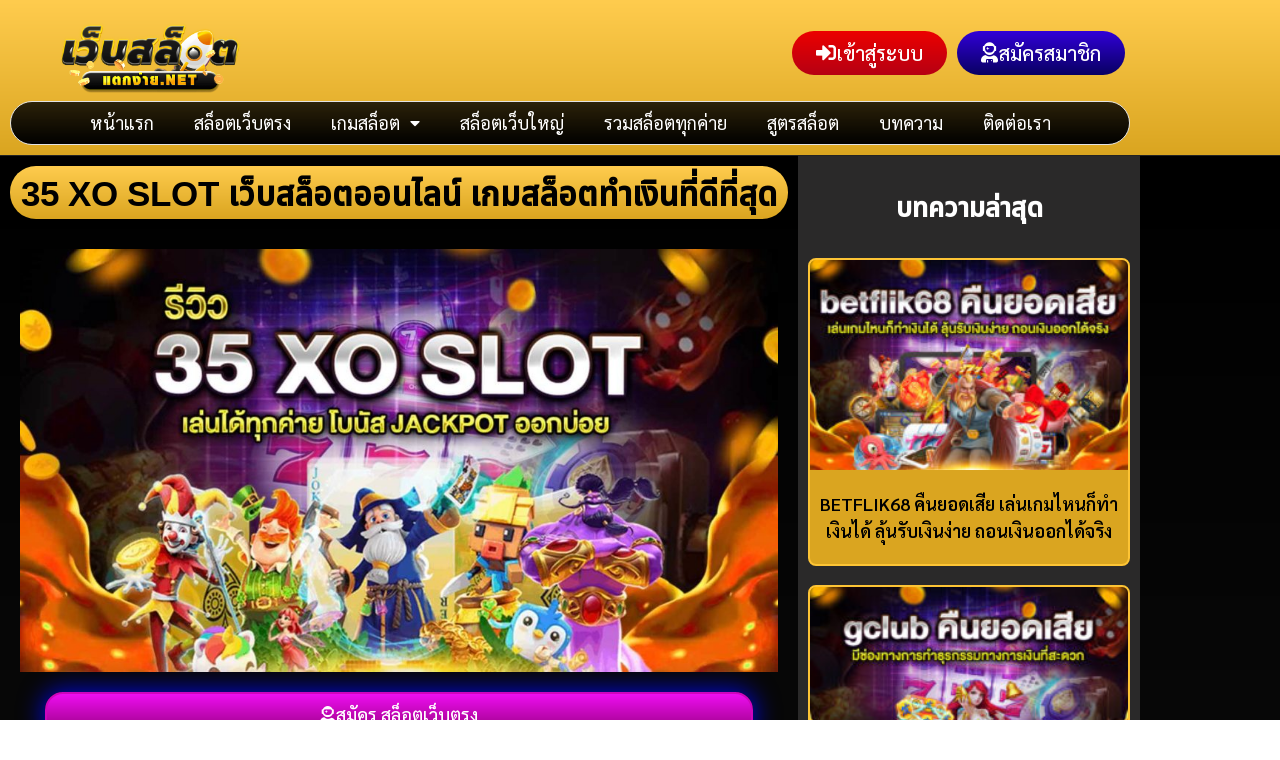

--- FILE ---
content_type: text/html; charset=UTF-8
request_url: https://slottakeasy.com/35-xo-slot/
body_size: 25928
content:
<!doctype html>
<html lang="th" prefix="og: https://ogp.me/ns#">
<head>
	<meta charset="UTF-8">
	<meta name="viewport" content="width=device-width, initial-scale=1">
	<link rel="profile" href="https://gmpg.org/xfn/11">
	
<!-- Google Tag Manager for WordPress by gtm4wp.com -->
<script data-cfasync="false" data-pagespeed-no-defer>
	var gtm4wp_datalayer_name = "dataLayer";
	var dataLayer = dataLayer || [];
</script>
<!-- End Google Tag Manager for WordPress by gtm4wp.com -->
<!-- Search Engine Optimization by Rank Math PRO - https://rankmath.com/ -->
<title>35 XO SLOT เว็บสล็อตสุดเจ๋ง โบนัสแจ็คพอตแตกง่าย เครดิตฟรี 100 บาท</title>
<meta name="description" content="ผู้ให้บริการ เว็บเกมสล็อต 35 XO SLOT ทางเข้าเล่นเว็บตรง สมัครใหม่ รับเครดิตฟรี หรือ ทดลองเล่นได้ ซึ่งภายในเว็บ 35XOSLOT ยังขึ้นชื่อว่าเป็นเว็บสล็อตแตกง่าย"/>
<meta name="robots" content="index, follow, max-snippet:-1, max-video-preview:-1, max-image-preview:large"/>
<link rel="canonical" href="https://slottakeasy.com/35-xo-slot/" />
<meta property="og:locale" content="th_TH" />
<meta property="og:type" content="article" />
<meta property="og:title" content="35 XO SLOT เว็บสล็อตสุดเจ๋ง โบนัสแจ็คพอตแตกง่าย เครดิตฟรี 100 บาท" />
<meta property="og:description" content="ผู้ให้บริการ เว็บเกมสล็อต 35 XO SLOT ทางเข้าเล่นเว็บตรง สมัครใหม่ รับเครดิตฟรี หรือ ทดลองเล่นได้ ซึ่งภายในเว็บ 35XOSLOT ยังขึ้นชื่อว่าเป็นเว็บสล็อตแตกง่าย" />
<meta property="og:url" content="https://slottakeasy.com/35-xo-slot/" />
<meta property="og:site_name" content="เว็บสล็อตแตกง่าย 2026" />
<meta property="article:section" content="เว็บสล็อตแตกง่าย" />
<meta property="og:updated_time" content="2021-07-27T16:21:55+07:00" />
<meta property="og:image" content="https://slottakeasy.com/wp-content/uploads/2021/04/35SLOTXO.jpg" />
<meta property="og:image:secure_url" content="https://slottakeasy.com/wp-content/uploads/2021/04/35SLOTXO.jpg" />
<meta property="og:image:width" content="1524" />
<meta property="og:image:height" content="852" />
<meta property="og:image:alt" content="35 XO SLOT 2021" />
<meta property="og:image:type" content="image/jpeg" />
<meta property="article:published_time" content="2021-04-22T13:58:30+07:00" />
<meta property="article:modified_time" content="2021-07-27T16:21:55+07:00" />
<meta name="twitter:card" content="summary_large_image" />
<meta name="twitter:title" content="35 XO SLOT เว็บสล็อตสุดเจ๋ง โบนัสแจ็คพอตแตกง่าย เครดิตฟรี 100 บาท" />
<meta name="twitter:description" content="ผู้ให้บริการ เว็บเกมสล็อต 35 XO SLOT ทางเข้าเล่นเว็บตรง สมัครใหม่ รับเครดิตฟรี หรือ ทดลองเล่นได้ ซึ่งภายในเว็บ 35XOSLOT ยังขึ้นชื่อว่าเป็นเว็บสล็อตแตกง่าย" />
<meta name="twitter:image" content="https://slottakeasy.com/wp-content/uploads/2021/04/35SLOTXO.jpg" />
<meta name="twitter:label1" content="Written by" />
<meta name="twitter:data1" content="Webslot" />
<meta name="twitter:label2" content="Time to read" />
<meta name="twitter:data2" content="4 minutes" />
<script type="application/ld+json" class="rank-math-schema-pro">{"@context":"https://schema.org","@graph":[{"@type":["Person","Organization"],"@id":"https://slottakeasy.com/#person","name":"grid_useradmin","logo":{"@type":"ImageObject","@id":"https://slottakeasy.com/#logo","url":"https://slottakeasy.com/wp-content/uploads/2021/07/cropped-logo-2.png","contentUrl":"https://slottakeasy.com/wp-content/uploads/2021/07/cropped-logo-2.png","caption":"grid_useradmin","inLanguage":"th","width":"361","height":"103"},"image":{"@type":"ImageObject","@id":"https://slottakeasy.com/#logo","url":"https://slottakeasy.com/wp-content/uploads/2021/07/cropped-logo-2.png","contentUrl":"https://slottakeasy.com/wp-content/uploads/2021/07/cropped-logo-2.png","caption":"grid_useradmin","inLanguage":"th","width":"361","height":"103"}},{"@type":"WebSite","@id":"https://slottakeasy.com/#website","url":"https://slottakeasy.com","name":"grid_useradmin","publisher":{"@id":"https://slottakeasy.com/#person"},"inLanguage":"th"},{"@type":"ImageObject","@id":"https://slottakeasy.com/wp-content/uploads/2021/04/35SLOTXO.jpg","url":"https://slottakeasy.com/wp-content/uploads/2021/04/35SLOTXO.jpg","width":"1524","height":"852","caption":"35 XO SLOT 2021","inLanguage":"th"},{"@type":"WebPage","@id":"https://slottakeasy.com/35-xo-slot/#webpage","url":"https://slottakeasy.com/35-xo-slot/","name":"35 XO SLOT \u0e40\u0e27\u0e47\u0e1a\u0e2a\u0e25\u0e47\u0e2d\u0e15\u0e2a\u0e38\u0e14\u0e40\u0e08\u0e4b\u0e07 \u0e42\u0e1a\u0e19\u0e31\u0e2a\u0e41\u0e08\u0e47\u0e04\u0e1e\u0e2d\u0e15\u0e41\u0e15\u0e01\u0e07\u0e48\u0e32\u0e22 \u0e40\u0e04\u0e23\u0e14\u0e34\u0e15\u0e1f\u0e23\u0e35 100 \u0e1a\u0e32\u0e17","datePublished":"2021-04-22T13:58:30+07:00","dateModified":"2021-07-27T16:21:55+07:00","isPartOf":{"@id":"https://slottakeasy.com/#website"},"primaryImageOfPage":{"@id":"https://slottakeasy.com/wp-content/uploads/2021/04/35SLOTXO.jpg"},"inLanguage":"th"},{"@type":"Person","@id":"https://slottakeasy.com/author/webslot_admin/","name":"Webslot","url":"https://slottakeasy.com/author/webslot_admin/","image":{"@type":"ImageObject","@id":"https://secure.gravatar.com/avatar/a954bfd88b6ab45874c71bd01e391f7ee164c4eecf2c73bdba8a34332b3c872d?s=96&amp;d=mm&amp;r=g","url":"https://secure.gravatar.com/avatar/a954bfd88b6ab45874c71bd01e391f7ee164c4eecf2c73bdba8a34332b3c872d?s=96&amp;d=mm&amp;r=g","caption":"Webslot","inLanguage":"th"}},{"@type":"Article","headline":"35 XO SLOT \u0e40\u0e27\u0e47\u0e1a\u0e2a\u0e25\u0e47\u0e2d\u0e15\u0e2a\u0e38\u0e14\u0e40\u0e08\u0e4b\u0e07 \u0e42\u0e1a\u0e19\u0e31\u0e2a\u0e41\u0e08\u0e47\u0e04\u0e1e\u0e2d\u0e15\u0e41\u0e15\u0e01\u0e07\u0e48\u0e32\u0e22 \u0e40\u0e04\u0e23\u0e14\u0e34\u0e15\u0e1f\u0e23\u0e35 100 \u0e1a\u0e32\u0e17","keywords":"35 XO SLOT","datePublished":"2021-04-22T13:58:30+07:00","dateModified":"2021-07-27T16:21:55+07:00","author":{"@id":"https://slottakeasy.com/author/webslot_admin/","name":"Webslot"},"publisher":{"@id":"https://slottakeasy.com/#person"},"description":"\u0e1c\u0e39\u0e49\u0e43\u0e2b\u0e49\u0e1a\u0e23\u0e34\u0e01\u0e32\u0e23 \u0e40\u0e27\u0e47\u0e1a\u0e40\u0e01\u0e21\u0e2a\u0e25\u0e47\u0e2d\u0e15 35 XO SLOT \u0e17\u0e32\u0e07\u0e40\u0e02\u0e49\u0e32\u0e40\u0e25\u0e48\u0e19\u0e40\u0e27\u0e47\u0e1a\u0e15\u0e23\u0e07 \u0e2a\u0e21\u0e31\u0e04\u0e23\u0e43\u0e2b\u0e21\u0e48 \u0e23\u0e31\u0e1a\u0e40\u0e04\u0e23\u0e14\u0e34\u0e15\u0e1f\u0e23\u0e35 \u0e2b\u0e23\u0e37\u0e2d \u0e17\u0e14\u0e25\u0e2d\u0e07\u0e40\u0e25\u0e48\u0e19\u0e44\u0e14\u0e49 \u0e0b\u0e36\u0e48\u0e07\u0e20\u0e32\u0e22\u0e43\u0e19\u0e40\u0e27\u0e47\u0e1a 35XOSLOT \u0e22\u0e31\u0e07\u0e02\u0e36\u0e49\u0e19\u0e0a\u0e37\u0e48\u0e2d\u0e27\u0e48\u0e32\u0e40\u0e1b\u0e47\u0e19\u0e40\u0e27\u0e47\u0e1a\u0e2a\u0e25\u0e47\u0e2d\u0e15\u0e41\u0e15\u0e01\u0e07\u0e48\u0e32\u0e22","name":"35 XO SLOT \u0e40\u0e27\u0e47\u0e1a\u0e2a\u0e25\u0e47\u0e2d\u0e15\u0e2a\u0e38\u0e14\u0e40\u0e08\u0e4b\u0e07 \u0e42\u0e1a\u0e19\u0e31\u0e2a\u0e41\u0e08\u0e47\u0e04\u0e1e\u0e2d\u0e15\u0e41\u0e15\u0e01\u0e07\u0e48\u0e32\u0e22 \u0e40\u0e04\u0e23\u0e14\u0e34\u0e15\u0e1f\u0e23\u0e35 100 \u0e1a\u0e32\u0e17","@id":"https://slottakeasy.com/35-xo-slot/#richSnippet","isPartOf":{"@id":"https://slottakeasy.com/35-xo-slot/#webpage"},"image":{"@id":"https://slottakeasy.com/wp-content/uploads/2021/04/35SLOTXO.jpg"},"inLanguage":"th","mainEntityOfPage":{"@id":"https://slottakeasy.com/35-xo-slot/#webpage"}}]}</script>
<!-- /Rank Math WordPress SEO plugin -->

<link rel='dns-prefetch' href='//one4betweb2.1668ag.com' />

<link rel="alternate" type="application/rss+xml" title="เว็บสล็อตแตกง่าย 2026 &raquo; ฟีด" href="https://slottakeasy.com/feed/" />
<link rel="alternate" title="oEmbed (JSON)" type="application/json+oembed" href="https://slottakeasy.com/wp-json/oembed/1.0/embed?url=https%3A%2F%2Fslottakeasy.com%2F35-xo-slot%2F" />
<link rel="alternate" title="oEmbed (XML)" type="text/xml+oembed" href="https://slottakeasy.com/wp-json/oembed/1.0/embed?url=https%3A%2F%2Fslottakeasy.com%2F35-xo-slot%2F&#038;format=xml" />
<style id='wp-img-auto-sizes-contain-inline-css'>
img:is([sizes=auto i],[sizes^="auto," i]){contain-intrinsic-size:3000px 1500px}
/*# sourceURL=wp-img-auto-sizes-contain-inline-css */
</style>
<style id='wp-emoji-styles-inline-css'>

	img.wp-smiley, img.emoji {
		display: inline !important;
		border: none !important;
		box-shadow: none !important;
		height: 1em !important;
		width: 1em !important;
		margin: 0 0.07em !important;
		vertical-align: -0.1em !important;
		background: none !important;
		padding: 0 !important;
	}
/*# sourceURL=wp-emoji-styles-inline-css */
</style>
<style id='global-styles-inline-css'>
:root{--wp--preset--aspect-ratio--square: 1;--wp--preset--aspect-ratio--4-3: 4/3;--wp--preset--aspect-ratio--3-4: 3/4;--wp--preset--aspect-ratio--3-2: 3/2;--wp--preset--aspect-ratio--2-3: 2/3;--wp--preset--aspect-ratio--16-9: 16/9;--wp--preset--aspect-ratio--9-16: 9/16;--wp--preset--color--black: #000000;--wp--preset--color--cyan-bluish-gray: #abb8c3;--wp--preset--color--white: #ffffff;--wp--preset--color--pale-pink: #f78da7;--wp--preset--color--vivid-red: #cf2e2e;--wp--preset--color--luminous-vivid-orange: #ff6900;--wp--preset--color--luminous-vivid-amber: #fcb900;--wp--preset--color--light-green-cyan: #7bdcb5;--wp--preset--color--vivid-green-cyan: #00d084;--wp--preset--color--pale-cyan-blue: #8ed1fc;--wp--preset--color--vivid-cyan-blue: #0693e3;--wp--preset--color--vivid-purple: #9b51e0;--wp--preset--gradient--vivid-cyan-blue-to-vivid-purple: linear-gradient(135deg,rgb(6,147,227) 0%,rgb(155,81,224) 100%);--wp--preset--gradient--light-green-cyan-to-vivid-green-cyan: linear-gradient(135deg,rgb(122,220,180) 0%,rgb(0,208,130) 100%);--wp--preset--gradient--luminous-vivid-amber-to-luminous-vivid-orange: linear-gradient(135deg,rgb(252,185,0) 0%,rgb(255,105,0) 100%);--wp--preset--gradient--luminous-vivid-orange-to-vivid-red: linear-gradient(135deg,rgb(255,105,0) 0%,rgb(207,46,46) 100%);--wp--preset--gradient--very-light-gray-to-cyan-bluish-gray: linear-gradient(135deg,rgb(238,238,238) 0%,rgb(169,184,195) 100%);--wp--preset--gradient--cool-to-warm-spectrum: linear-gradient(135deg,rgb(74,234,220) 0%,rgb(151,120,209) 20%,rgb(207,42,186) 40%,rgb(238,44,130) 60%,rgb(251,105,98) 80%,rgb(254,248,76) 100%);--wp--preset--gradient--blush-light-purple: linear-gradient(135deg,rgb(255,206,236) 0%,rgb(152,150,240) 100%);--wp--preset--gradient--blush-bordeaux: linear-gradient(135deg,rgb(254,205,165) 0%,rgb(254,45,45) 50%,rgb(107,0,62) 100%);--wp--preset--gradient--luminous-dusk: linear-gradient(135deg,rgb(255,203,112) 0%,rgb(199,81,192) 50%,rgb(65,88,208) 100%);--wp--preset--gradient--pale-ocean: linear-gradient(135deg,rgb(255,245,203) 0%,rgb(182,227,212) 50%,rgb(51,167,181) 100%);--wp--preset--gradient--electric-grass: linear-gradient(135deg,rgb(202,248,128) 0%,rgb(113,206,126) 100%);--wp--preset--gradient--midnight: linear-gradient(135deg,rgb(2,3,129) 0%,rgb(40,116,252) 100%);--wp--preset--font-size--small: 13px;--wp--preset--font-size--medium: 20px;--wp--preset--font-size--large: 36px;--wp--preset--font-size--x-large: 42px;--wp--preset--spacing--20: 0.44rem;--wp--preset--spacing--30: 0.67rem;--wp--preset--spacing--40: 1rem;--wp--preset--spacing--50: 1.5rem;--wp--preset--spacing--60: 2.25rem;--wp--preset--spacing--70: 3.38rem;--wp--preset--spacing--80: 5.06rem;--wp--preset--shadow--natural: 6px 6px 9px rgba(0, 0, 0, 0.2);--wp--preset--shadow--deep: 12px 12px 50px rgba(0, 0, 0, 0.4);--wp--preset--shadow--sharp: 6px 6px 0px rgba(0, 0, 0, 0.2);--wp--preset--shadow--outlined: 6px 6px 0px -3px rgb(255, 255, 255), 6px 6px rgb(0, 0, 0);--wp--preset--shadow--crisp: 6px 6px 0px rgb(0, 0, 0);}:root { --wp--style--global--content-size: 800px;--wp--style--global--wide-size: 1200px; }:where(body) { margin: 0; }.wp-site-blocks > .alignleft { float: left; margin-right: 2em; }.wp-site-blocks > .alignright { float: right; margin-left: 2em; }.wp-site-blocks > .aligncenter { justify-content: center; margin-left: auto; margin-right: auto; }:where(.wp-site-blocks) > * { margin-block-start: 24px; margin-block-end: 0; }:where(.wp-site-blocks) > :first-child { margin-block-start: 0; }:where(.wp-site-blocks) > :last-child { margin-block-end: 0; }:root { --wp--style--block-gap: 24px; }:root :where(.is-layout-flow) > :first-child{margin-block-start: 0;}:root :where(.is-layout-flow) > :last-child{margin-block-end: 0;}:root :where(.is-layout-flow) > *{margin-block-start: 24px;margin-block-end: 0;}:root :where(.is-layout-constrained) > :first-child{margin-block-start: 0;}:root :where(.is-layout-constrained) > :last-child{margin-block-end: 0;}:root :where(.is-layout-constrained) > *{margin-block-start: 24px;margin-block-end: 0;}:root :where(.is-layout-flex){gap: 24px;}:root :where(.is-layout-grid){gap: 24px;}.is-layout-flow > .alignleft{float: left;margin-inline-start: 0;margin-inline-end: 2em;}.is-layout-flow > .alignright{float: right;margin-inline-start: 2em;margin-inline-end: 0;}.is-layout-flow > .aligncenter{margin-left: auto !important;margin-right: auto !important;}.is-layout-constrained > .alignleft{float: left;margin-inline-start: 0;margin-inline-end: 2em;}.is-layout-constrained > .alignright{float: right;margin-inline-start: 2em;margin-inline-end: 0;}.is-layout-constrained > .aligncenter{margin-left: auto !important;margin-right: auto !important;}.is-layout-constrained > :where(:not(.alignleft):not(.alignright):not(.alignfull)){max-width: var(--wp--style--global--content-size);margin-left: auto !important;margin-right: auto !important;}.is-layout-constrained > .alignwide{max-width: var(--wp--style--global--wide-size);}body .is-layout-flex{display: flex;}.is-layout-flex{flex-wrap: wrap;align-items: center;}.is-layout-flex > :is(*, div){margin: 0;}body .is-layout-grid{display: grid;}.is-layout-grid > :is(*, div){margin: 0;}body{padding-top: 0px;padding-right: 0px;padding-bottom: 0px;padding-left: 0px;}a:where(:not(.wp-element-button)){text-decoration: underline;}:root :where(.wp-element-button, .wp-block-button__link){background-color: #32373c;border-width: 0;color: #fff;font-family: inherit;font-size: inherit;font-style: inherit;font-weight: inherit;letter-spacing: inherit;line-height: inherit;padding-top: calc(0.667em + 2px);padding-right: calc(1.333em + 2px);padding-bottom: calc(0.667em + 2px);padding-left: calc(1.333em + 2px);text-decoration: none;text-transform: inherit;}.has-black-color{color: var(--wp--preset--color--black) !important;}.has-cyan-bluish-gray-color{color: var(--wp--preset--color--cyan-bluish-gray) !important;}.has-white-color{color: var(--wp--preset--color--white) !important;}.has-pale-pink-color{color: var(--wp--preset--color--pale-pink) !important;}.has-vivid-red-color{color: var(--wp--preset--color--vivid-red) !important;}.has-luminous-vivid-orange-color{color: var(--wp--preset--color--luminous-vivid-orange) !important;}.has-luminous-vivid-amber-color{color: var(--wp--preset--color--luminous-vivid-amber) !important;}.has-light-green-cyan-color{color: var(--wp--preset--color--light-green-cyan) !important;}.has-vivid-green-cyan-color{color: var(--wp--preset--color--vivid-green-cyan) !important;}.has-pale-cyan-blue-color{color: var(--wp--preset--color--pale-cyan-blue) !important;}.has-vivid-cyan-blue-color{color: var(--wp--preset--color--vivid-cyan-blue) !important;}.has-vivid-purple-color{color: var(--wp--preset--color--vivid-purple) !important;}.has-black-background-color{background-color: var(--wp--preset--color--black) !important;}.has-cyan-bluish-gray-background-color{background-color: var(--wp--preset--color--cyan-bluish-gray) !important;}.has-white-background-color{background-color: var(--wp--preset--color--white) !important;}.has-pale-pink-background-color{background-color: var(--wp--preset--color--pale-pink) !important;}.has-vivid-red-background-color{background-color: var(--wp--preset--color--vivid-red) !important;}.has-luminous-vivid-orange-background-color{background-color: var(--wp--preset--color--luminous-vivid-orange) !important;}.has-luminous-vivid-amber-background-color{background-color: var(--wp--preset--color--luminous-vivid-amber) !important;}.has-light-green-cyan-background-color{background-color: var(--wp--preset--color--light-green-cyan) !important;}.has-vivid-green-cyan-background-color{background-color: var(--wp--preset--color--vivid-green-cyan) !important;}.has-pale-cyan-blue-background-color{background-color: var(--wp--preset--color--pale-cyan-blue) !important;}.has-vivid-cyan-blue-background-color{background-color: var(--wp--preset--color--vivid-cyan-blue) !important;}.has-vivid-purple-background-color{background-color: var(--wp--preset--color--vivid-purple) !important;}.has-black-border-color{border-color: var(--wp--preset--color--black) !important;}.has-cyan-bluish-gray-border-color{border-color: var(--wp--preset--color--cyan-bluish-gray) !important;}.has-white-border-color{border-color: var(--wp--preset--color--white) !important;}.has-pale-pink-border-color{border-color: var(--wp--preset--color--pale-pink) !important;}.has-vivid-red-border-color{border-color: var(--wp--preset--color--vivid-red) !important;}.has-luminous-vivid-orange-border-color{border-color: var(--wp--preset--color--luminous-vivid-orange) !important;}.has-luminous-vivid-amber-border-color{border-color: var(--wp--preset--color--luminous-vivid-amber) !important;}.has-light-green-cyan-border-color{border-color: var(--wp--preset--color--light-green-cyan) !important;}.has-vivid-green-cyan-border-color{border-color: var(--wp--preset--color--vivid-green-cyan) !important;}.has-pale-cyan-blue-border-color{border-color: var(--wp--preset--color--pale-cyan-blue) !important;}.has-vivid-cyan-blue-border-color{border-color: var(--wp--preset--color--vivid-cyan-blue) !important;}.has-vivid-purple-border-color{border-color: var(--wp--preset--color--vivid-purple) !important;}.has-vivid-cyan-blue-to-vivid-purple-gradient-background{background: var(--wp--preset--gradient--vivid-cyan-blue-to-vivid-purple) !important;}.has-light-green-cyan-to-vivid-green-cyan-gradient-background{background: var(--wp--preset--gradient--light-green-cyan-to-vivid-green-cyan) !important;}.has-luminous-vivid-amber-to-luminous-vivid-orange-gradient-background{background: var(--wp--preset--gradient--luminous-vivid-amber-to-luminous-vivid-orange) !important;}.has-luminous-vivid-orange-to-vivid-red-gradient-background{background: var(--wp--preset--gradient--luminous-vivid-orange-to-vivid-red) !important;}.has-very-light-gray-to-cyan-bluish-gray-gradient-background{background: var(--wp--preset--gradient--very-light-gray-to-cyan-bluish-gray) !important;}.has-cool-to-warm-spectrum-gradient-background{background: var(--wp--preset--gradient--cool-to-warm-spectrum) !important;}.has-blush-light-purple-gradient-background{background: var(--wp--preset--gradient--blush-light-purple) !important;}.has-blush-bordeaux-gradient-background{background: var(--wp--preset--gradient--blush-bordeaux) !important;}.has-luminous-dusk-gradient-background{background: var(--wp--preset--gradient--luminous-dusk) !important;}.has-pale-ocean-gradient-background{background: var(--wp--preset--gradient--pale-ocean) !important;}.has-electric-grass-gradient-background{background: var(--wp--preset--gradient--electric-grass) !important;}.has-midnight-gradient-background{background: var(--wp--preset--gradient--midnight) !important;}.has-small-font-size{font-size: var(--wp--preset--font-size--small) !important;}.has-medium-font-size{font-size: var(--wp--preset--font-size--medium) !important;}.has-large-font-size{font-size: var(--wp--preset--font-size--large) !important;}.has-x-large-font-size{font-size: var(--wp--preset--font-size--x-large) !important;}
:root :where(.wp-block-pullquote){font-size: 1.5em;line-height: 1.6;}
/*# sourceURL=global-styles-inline-css */
</style>
<link data-minify="1" rel='stylesheet' id='hello-elementor-css' href='https://slottakeasy.com/wp-content/cache/min/1/wp-content/themes/hello-elementor/assets/css/reset.css?ver=1768889939' media='all' />
<link data-minify="1" rel='stylesheet' id='hello-elementor-theme-style-css' href='https://slottakeasy.com/wp-content/cache/min/1/wp-content/themes/hello-elementor/assets/css/theme.css?ver=1768889939' media='all' />
<link data-minify="1" rel='stylesheet' id='hello-elementor-header-footer-css' href='https://slottakeasy.com/wp-content/cache/min/1/wp-content/themes/hello-elementor/assets/css/header-footer.css?ver=1768889939' media='all' />
<link rel='stylesheet' id='elementor-frontend-css' href='https://slottakeasy.com/wp-content/plugins/elementor/assets/css/frontend.min.css?ver=3.34.1' media='all' />
<link rel='stylesheet' id='widget-image-css' href='https://slottakeasy.com/wp-content/plugins/elementor/assets/css/widget-image.min.css?ver=3.34.1' media='all' />
<link rel='stylesheet' id='widget-pp-advanced-menu-css' href='https://slottakeasy.com/wp-content/plugins/powerpack-elements/assets/css/min/widget-advanced-menu.min.css?ver=2.12.15' media='all' />
<link rel='stylesheet' id='e-sticky-css' href='https://slottakeasy.com/wp-content/plugins/elementor-pro/assets/css/modules/sticky.min.css?ver=3.34.0' media='all' />
<link rel='stylesheet' id='widget-heading-css' href='https://slottakeasy.com/wp-content/plugins/elementor/assets/css/widget-heading.min.css?ver=3.34.1' media='all' />
<link rel='stylesheet' id='widget-pp-info-box-css' href='https://slottakeasy.com/wp-content/plugins/powerpack-elements/assets/css/min/widget-info-box.min.css?ver=2.12.15' media='all' />
<link rel='stylesheet' id='widget-posts-css' href='https://slottakeasy.com/wp-content/plugins/elementor-pro/assets/css/widget-posts.min.css?ver=3.34.0' media='all' />
<link data-minify="1" rel='stylesheet' id='elementor-icons-css' href='https://slottakeasy.com/wp-content/cache/min/1/wp-content/plugins/elementor/assets/lib/eicons/css/elementor-icons.min.css?ver=1768889939' media='all' />
<link rel='stylesheet' id='elementor-post-15-css' href='https://slottakeasy.com/wp-content/uploads/elementor/css/post-15.css?ver=1768889938' media='all' />
<link data-minify="1" rel='stylesheet' id='font-awesome-5-all-css' href='https://slottakeasy.com/wp-content/cache/min/1/wp-content/plugins/elementor/assets/lib/font-awesome/css/all.min.css?ver=1768889939' media='all' />
<link rel='stylesheet' id='font-awesome-4-shim-css' href='https://slottakeasy.com/wp-content/plugins/elementor/assets/lib/font-awesome/css/v4-shims.min.css?ver=3.34.1' media='all' />
<link data-minify="1" rel='stylesheet' id='namogo-icons-css' href='https://slottakeasy.com/wp-content/cache/min/1/wp-content/plugins/elementor-extras/assets/lib/nicons/css/nicons.css?ver=1768889939' media='all' />
<link rel='stylesheet' id='elementor-extras-frontend-css' href='https://slottakeasy.com/wp-content/plugins/elementor-extras/assets/css/frontend.min.css?ver=2.2.52' media='all' />
<link rel='stylesheet' id='pp-extensions-css' href='https://slottakeasy.com/wp-content/plugins/powerpack-elements/assets/css/min/extensions.min.css?ver=2.12.15' media='all' />
<link rel='stylesheet' id='elementor-post-886-css' href='https://slottakeasy.com/wp-content/uploads/elementor/css/post-886.css?ver=1768896423' media='all' />
<link rel='stylesheet' id='elementor-post-35-css' href='https://slottakeasy.com/wp-content/uploads/elementor/css/post-35.css?ver=1768889938' media='all' />
<link rel='stylesheet' id='elementor-post-193-css' href='https://slottakeasy.com/wp-content/uploads/elementor/css/post-193.css?ver=1768889939' media='all' />
<link rel='stylesheet' id='elementor-post-290-css' href='https://slottakeasy.com/wp-content/uploads/elementor/css/post-290.css?ver=1768889939' media='all' />
<link rel='stylesheet' id='hello-elementor-child-style-css' href='https://slottakeasy.com/wp-content/themes/hello-theme-child-master/style.css?ver=1.0.2' media='all' />
<link rel='stylesheet' id='bootstrap-css-css' href='https://slottakeasy.com/wp-content/themes/hello-theme-child-master/inc/bootstrap.min.css?ver=1.0.2' media='all' />
<link data-minify="1" rel='stylesheet' id='themes-css-css' href='https://slottakeasy.com/wp-content/cache/min/1/wp-content/themes/hello-theme-child-master/themes.css?ver=1768889939' media='all' />
<link data-minify="1" rel='stylesheet' id='soot-css-css' href='https://slottakeasy.com/wp-content/cache/background-css/1/slottakeasy.com/wp-content/cache/min/1/wp-content/themes/hello-theme-child-master/soot.css?ver=1768889939&wpr_t=1769006537' media='all' />
<style id='rocket-lazyload-inline-css'>
.rll-youtube-player{position:relative;padding-bottom:56.23%;height:0;overflow:hidden;max-width:100%;}.rll-youtube-player:focus-within{outline: 2px solid currentColor;outline-offset: 5px;}.rll-youtube-player iframe{position:absolute;top:0;left:0;width:100%;height:100%;z-index:100;background:0 0}.rll-youtube-player img{bottom:0;display:block;left:0;margin:auto;max-width:100%;width:100%;position:absolute;right:0;top:0;border:none;height:auto;-webkit-transition:.4s all;-moz-transition:.4s all;transition:.4s all}.rll-youtube-player img:hover{-webkit-filter:brightness(75%)}.rll-youtube-player .play{height:100%;width:100%;left:0;top:0;position:absolute;background:var(--wpr-bg-54dbc04d-6371-4e4b-96ea-4ba3f78ac7f1) no-repeat center;background-color: transparent !important;cursor:pointer;border:none;}.wp-embed-responsive .wp-has-aspect-ratio .rll-youtube-player{position:absolute;padding-bottom:0;width:100%;height:100%;top:0;bottom:0;left:0;right:0}
/*# sourceURL=rocket-lazyload-inline-css */
</style>
<link data-minify="1" rel='stylesheet' id='elementor-gf-local-sarabun-css' href='https://slottakeasy.com/wp-content/cache/min/1/wp-content/uploads/elementor/google-fonts/css/sarabun.css?ver=1768889939' media='all' />
<link rel='stylesheet' id='elementor-icons-shared-0-css' href='https://slottakeasy.com/wp-content/plugins/elementor/assets/lib/font-awesome/css/fontawesome.min.css?ver=5.15.3' media='all' />
<link data-minify="1" rel='stylesheet' id='elementor-icons-fa-solid-css' href='https://slottakeasy.com/wp-content/cache/min/1/wp-content/plugins/elementor/assets/lib/font-awesome/css/solid.min.css?ver=1768889939' media='all' />


<script src="https://slottakeasy.com/wp-content/plugins/jquery-updater/js/jquery-3.7.1.min.js?ver=3.7.1" id="jquery-core-js" data-rocket-defer defer></script>



<link rel="https://api.w.org/" href="https://slottakeasy.com/wp-json/" /><link rel="alternate" title="JSON" type="application/json" href="https://slottakeasy.com/wp-json/wp/v2/posts/886" /><link rel="EditURI" type="application/rsd+xml" title="RSD" href="https://slottakeasy.com/xmlrpc.php?rsd" />

<link rel='shortlink' href='https://slottakeasy.com/?p=886' />
        <style>
            #related_posts_thumbnails li {
                border-right: 1px solid #dddddd;
                background-color: #383838            }

            #related_posts_thumbnails li:hover {
                background-color: #0a0000;
            }

            .relpost_content {
                font-size: 13px;
                color: #eeee22;
            }

            .relpost-block-single {
                background-color: #383838;
                border-right: 1px solid #dddddd;
                border-left: 1px solid #dddddd;
                margin-right: -1px;
            }

            .relpost-block-single:hover {
                background-color: #0a0000;
            }
        </style>

        
<!-- Google Tag Manager for WordPress by gtm4wp.com -->
<!-- GTM Container placement set to automatic -->
<script data-cfasync="false" data-pagespeed-no-defer>
	var dataLayer_content = {"pagePostType":"post","pagePostType2":"single-post","pageCategory":["%e0%b9%80%e0%b8%a7%e0%b9%87%e0%b8%9a%e0%b8%aa%e0%b8%a5%e0%b9%87%e0%b8%ad%e0%b8%95%e0%b9%81%e0%b8%95%e0%b8%81%e0%b8%87%e0%b9%88%e0%b8%b2%e0%b8%a2"],"pagePostAuthor":"Webslot"};
	dataLayer.push( dataLayer_content );
</script>
<script data-cfasync="false" data-pagespeed-no-defer>
(function(w,d,s,l,i){w[l]=w[l]||[];w[l].push({'gtm.start':
new Date().getTime(),event:'gtm.js'});var f=d.getElementsByTagName(s)[0],
j=d.createElement(s),dl=l!='dataLayer'?'&l='+l:'';j.async=true;j.src=
'//www.googletagmanager.com/gtm.js?id='+i+dl;f.parentNode.insertBefore(j,f);
})(window,document,'script','dataLayer','GTM-KRF26CL');
</script>
<!-- End Google Tag Manager for WordPress by gtm4wp.com --><meta name="generator" content="Elementor 3.34.1; features: additional_custom_breakpoints; settings: css_print_method-external, google_font-enabled, font_display-auto">
<meta name="google-site-verification" content="2_ZU3YgXSwybj4QdnKSoZlJahgdh7KFQT8BrSika__k" />
			<style>
				.e-con.e-parent:nth-of-type(n+4):not(.e-lazyloaded):not(.e-no-lazyload),
				.e-con.e-parent:nth-of-type(n+4):not(.e-lazyloaded):not(.e-no-lazyload) * {
					background-image: none !important;
				}
				@media screen and (max-height: 1024px) {
					.e-con.e-parent:nth-of-type(n+3):not(.e-lazyloaded):not(.e-no-lazyload),
					.e-con.e-parent:nth-of-type(n+3):not(.e-lazyloaded):not(.e-no-lazyload) * {
						background-image: none !important;
					}
				}
				@media screen and (max-height: 640px) {
					.e-con.e-parent:nth-of-type(n+2):not(.e-lazyloaded):not(.e-no-lazyload),
					.e-con.e-parent:nth-of-type(n+2):not(.e-lazyloaded):not(.e-no-lazyload) * {
						background-image: none !important;
					}
				}
			</style>
			<link rel="icon" href="https://slottakeasy.com/wp-content/uploads/2021/07/cropped-เว็บสล็อตแตกง่าย-1-32x32.png" sizes="32x32" />
<link rel="icon" href="https://slottakeasy.com/wp-content/uploads/2021/07/cropped-เว็บสล็อตแตกง่าย-1-192x192.png" sizes="192x192" />
<link rel="apple-touch-icon" href="https://slottakeasy.com/wp-content/uploads/2021/07/cropped-เว็บสล็อตแตกง่าย-1-180x180.png" />
<meta name="msapplication-TileImage" content="https://slottakeasy.com/wp-content/uploads/2021/07/cropped-เว็บสล็อตแตกง่าย-1-270x270.png" />
		<style id="wp-custom-css">
			.border-g:after{
	content : "";
background: linear-gradient(180deg, #484848 0.01%, rgba(255, 0, 0, 0) 100%);
	width: 2px;
}		</style>
		<noscript><style id="rocket-lazyload-nojs-css">.rll-youtube-player, [data-lazy-src]{display:none !important;}</style></noscript><style id="wpr-lazyload-bg-container"></style><style id="wpr-lazyload-bg-exclusion"></style>
<noscript>
<style id="wpr-lazyload-bg-nostyle">.-soot-slot .-border-top:before{--wpr-bg-b05cabbf-ae6b-4f34-b373-f2d21ea21616: url('https://slottakeasy.com/wp-content/themes/hello-theme-child-master/img/border.svg');}.-soot-slot .-border-top:after{--wpr-bg-4b58e79a-23ca-44c8-89f4-fefd39b1eb5f: url('https://slottakeasy.com/wp-content/themes/hello-theme-child-master/img/border.svg');}.-soot-slot .-border-bottom:before{--wpr-bg-ec03a939-a235-4caf-be31-2fee87029234: url('https://slottakeasy.com/wp-content/themes/hello-theme-child-master/img/border.svg');}.-soot-slot .-border-bottom:after{--wpr-bg-f29979fc-0357-4c11-a12e-f77881baac1b: url('https://slottakeasy.com/wp-content/themes/hello-theme-child-master/img/border.svg');}.-soot-slot .-box-slot .-bartab .bar-level .-level{--wpr-bg-7a7da163-b2d7-4a68-9202-c2e5a7d1df62: url('https://slottakeasy.com/wp-content/themes/hello-theme-child-master/img/level.png');}.rll-youtube-player .play{--wpr-bg-54dbc04d-6371-4e4b-96ea-4ba3f78ac7f1: url('https://slottakeasy.com/wp-content/plugins/wp-rocket/assets/img/youtube.png');}</style>
</noscript>
<script type="application/javascript">const rocket_pairs = [{"selector":".-soot-slot .-border-top","style":".-soot-slot .-border-top:before{--wpr-bg-b05cabbf-ae6b-4f34-b373-f2d21ea21616: url('https:\/\/slottakeasy.com\/wp-content\/themes\/hello-theme-child-master\/img\/border.svg');}","hash":"b05cabbf-ae6b-4f34-b373-f2d21ea21616","url":"https:\/\/slottakeasy.com\/wp-content\/themes\/hello-theme-child-master\/img\/border.svg"},{"selector":".-soot-slot .-border-top","style":".-soot-slot .-border-top:after{--wpr-bg-4b58e79a-23ca-44c8-89f4-fefd39b1eb5f: url('https:\/\/slottakeasy.com\/wp-content\/themes\/hello-theme-child-master\/img\/border.svg');}","hash":"4b58e79a-23ca-44c8-89f4-fefd39b1eb5f","url":"https:\/\/slottakeasy.com\/wp-content\/themes\/hello-theme-child-master\/img\/border.svg"},{"selector":".-soot-slot .-border-bottom","style":".-soot-slot .-border-bottom:before{--wpr-bg-ec03a939-a235-4caf-be31-2fee87029234: url('https:\/\/slottakeasy.com\/wp-content\/themes\/hello-theme-child-master\/img\/border.svg');}","hash":"ec03a939-a235-4caf-be31-2fee87029234","url":"https:\/\/slottakeasy.com\/wp-content\/themes\/hello-theme-child-master\/img\/border.svg"},{"selector":".-soot-slot .-border-bottom","style":".-soot-slot .-border-bottom:after{--wpr-bg-f29979fc-0357-4c11-a12e-f77881baac1b: url('https:\/\/slottakeasy.com\/wp-content\/themes\/hello-theme-child-master\/img\/border.svg');}","hash":"f29979fc-0357-4c11-a12e-f77881baac1b","url":"https:\/\/slottakeasy.com\/wp-content\/themes\/hello-theme-child-master\/img\/border.svg"},{"selector":".-soot-slot .-box-slot .-bartab .bar-level .-level","style":".-soot-slot .-box-slot .-bartab .bar-level .-level{--wpr-bg-7a7da163-b2d7-4a68-9202-c2e5a7d1df62: url('https:\/\/slottakeasy.com\/wp-content\/themes\/hello-theme-child-master\/img\/level.png');}","hash":"7a7da163-b2d7-4a68-9202-c2e5a7d1df62","url":"https:\/\/slottakeasy.com\/wp-content\/themes\/hello-theme-child-master\/img\/level.png"},{"selector":".rll-youtube-player .play","style":".rll-youtube-player .play{--wpr-bg-54dbc04d-6371-4e4b-96ea-4ba3f78ac7f1: url('https:\/\/slottakeasy.com\/wp-content\/plugins\/wp-rocket\/assets\/img\/youtube.png');}","hash":"54dbc04d-6371-4e4b-96ea-4ba3f78ac7f1","url":"https:\/\/slottakeasy.com\/wp-content\/plugins\/wp-rocket\/assets\/img\/youtube.png"}]; const rocket_excluded_pairs = [];</script><meta name="generator" content="WP Rocket 3.20.2" data-wpr-features="wpr_lazyload_css_bg_img wpr_defer_js wpr_minify_concatenate_js wpr_lazyload_images wpr_lazyload_iframes wpr_minify_css wpr_preload_links wpr_desktop" /></head>
<body class="wp-singular post-template-default single single-post postid-886 single-format-standard wp-custom-logo wp-embed-responsive wp-theme-hello-elementor wp-child-theme-hello-theme-child-master hello-elementor-default elementor-default elementor-kit-15 elementor-page elementor-page-886 elementor-page-290">


<!-- GTM Container placement set to automatic -->
<!-- Google Tag Manager (noscript) -->
				<noscript><iframe src="https://www.googletagmanager.com/ns.html?id=GTM-KRF26CL" height="0" width="0" style="display:none;visibility:hidden" aria-hidden="true"></iframe></noscript>
<!-- End Google Tag Manager (noscript) -->
<a class="skip-link screen-reader-text" href="#content">Skip to content</a>

		<header data-rocket-location-hash="0ffa7cbadb0e51043c4f24cea9eb1e00" data-elementor-type="header" data-elementor-id="35" class="elementor elementor-35 elementor-location-header" data-elementor-post-type="elementor_library">
					<header class="elementor-section elementor-top-section elementor-element elementor-element-8b73eae elementor-section-boxed elementor-section-height-default elementor-section-height-default" data-id="8b73eae" data-element_type="section" data-settings="{&quot;background_background&quot;:&quot;gradient&quot;,&quot;sticky&quot;:&quot;top&quot;,&quot;sticky_on&quot;:[&quot;desktop&quot;,&quot;tablet&quot;],&quot;sticky_offset&quot;:0,&quot;sticky_effects_offset&quot;:0,&quot;sticky_anchor_link_offset&quot;:0}">
						<div data-rocket-location-hash="82f6c6a00e9a86a2eaa3cc6e8d136714" class="elementor-container elementor-column-gap-default">
					<div class="elementor-column elementor-col-100 elementor-top-column elementor-element elementor-element-825b1a6" data-id="825b1a6" data-element_type="column">
			<div class="elementor-widget-wrap elementor-element-populated">
						<div class="elementor-section elementor-inner-section elementor-element elementor-element-3101458 elementor-section-content-middle elementor-hidden-mobile elementor-section-boxed elementor-section-height-default elementor-section-height-default" data-id="3101458" data-element_type="section">
						<div data-rocket-location-hash="eac155a3892479f449c75ed842fd7612" class="elementor-container elementor-column-gap-default">
					<div class="elementor-column elementor-col-50 elementor-inner-column elementor-element elementor-element-3901902" data-id="3901902" data-element_type="column" data-settings="{&quot;background_background&quot;:&quot;classic&quot;}">
			<div class="elementor-widget-wrap elementor-element-populated">
						<div class="elementor-element elementor-element-6e57e35 elementor-widget elementor-widget-theme-site-logo elementor-widget-image" data-id="6e57e35" data-element_type="widget" data-widget_type="theme-site-logo.default">
				<div class="elementor-widget-container">
											<a href="https://slottakeasy.com">
			<img width="1280" height="474" src="data:image/svg+xml,%3Csvg%20xmlns='http://www.w3.org/2000/svg'%20viewBox='0%200%201280%20474'%3E%3C/svg%3E" class="attachment-full size-full wp-image-5563" alt="เว็บสล็อตแตกง่าย" data-lazy-srcset="https://slottakeasy.com/wp-content/uploads/2021/08/cropped-logo.png 1280w, https://slottakeasy.com/wp-content/uploads/2021/08/cropped-logo-300x111.png 300w, https://slottakeasy.com/wp-content/uploads/2021/08/cropped-logo-1024x379.png 1024w, https://slottakeasy.com/wp-content/uploads/2021/08/cropped-logo-768x284.png 768w" data-lazy-sizes="(max-width: 1280px) 100vw, 1280px" data-lazy-src="https://slottakeasy.com/wp-content/uploads/2021/08/cropped-logo.png" /><noscript><img width="1280" height="474" src="https://slottakeasy.com/wp-content/uploads/2021/08/cropped-logo.png" class="attachment-full size-full wp-image-5563" alt="เว็บสล็อตแตกง่าย" srcset="https://slottakeasy.com/wp-content/uploads/2021/08/cropped-logo.png 1280w, https://slottakeasy.com/wp-content/uploads/2021/08/cropped-logo-300x111.png 300w, https://slottakeasy.com/wp-content/uploads/2021/08/cropped-logo-1024x379.png 1024w, https://slottakeasy.com/wp-content/uploads/2021/08/cropped-logo-768x284.png 768w" sizes="(max-width: 1280px) 100vw, 1280px" /></noscript>				</a>
											</div>
				</div>
					</div>
		</div>
				<div class="elementor-column elementor-col-50 elementor-inner-column elementor-element elementor-element-540a3ae" data-id="540a3ae" data-element_type="column" data-settings="{&quot;background_background&quot;:&quot;classic&quot;}">
			<div class="elementor-widget-wrap elementor-element-populated">
						<div class="elementor-element elementor-element-79f18d4 elementor-align-left elementor-widget__width-auto elementor-widget elementor-widget-button" data-id="79f18d4" data-element_type="widget" data-widget_type="button.default">
				<div class="elementor-widget-container">
									<div class="elementor-button-wrapper">
					<a class="elementor-button elementor-button-link elementor-size-sm" href="https://slottakeasy.com/login/">
						<span class="elementor-button-content-wrapper">
						<span class="elementor-button-icon">
				<i aria-hidden="true" class="fas fa-sign-in-alt"></i>			</span>
									<span class="elementor-button-text">เข้าสู่ระบบ</span>
					</span>
					</a>
				</div>
								</div>
				</div>
				<div class="elementor-element elementor-element-36caf0f elementor-align-left elementor-widget__width-auto elementor-widget elementor-widget-button" data-id="36caf0f" data-element_type="widget" data-widget_type="button.default">
				<div class="elementor-widget-container">
									<div class="elementor-button-wrapper">
					<a class="elementor-button elementor-button-link elementor-size-sm" href="https://slottakeasy.com/register/">
						<span class="elementor-button-content-wrapper">
						<span class="elementor-button-icon">
				<i aria-hidden="true" class="fas fa-user-astronaut"></i>			</span>
									<span class="elementor-button-text">สมัครสมาชิก</span>
					</span>
					</a>
				</div>
								</div>
				</div>
					</div>
		</div>
					</div>
		</div>
				<div class="elementor-section elementor-inner-section elementor-element elementor-element-bda44b5 elementor-hidden-mobile elementor-section-boxed elementor-section-height-default elementor-section-height-default" data-id="bda44b5" data-element_type="section">
						<div class="elementor-container elementor-column-gap-default">
					<div class="elementor-column elementor-col-100 elementor-inner-column elementor-element elementor-element-4bad538" data-id="4bad538" data-element_type="column" data-settings="{&quot;background_background&quot;:&quot;classic&quot;}">
			<div class="elementor-widget-wrap elementor-element-populated">
						<div class="elementor-element elementor-element-d5054ac elementor-widget elementor-widget-pp-advanced-menu" data-id="d5054ac" data-element_type="widget" data-settings="{&quot;menu_type&quot;:&quot;off-canvas&quot;,&quot;layout&quot;:&quot;horizontal&quot;,&quot;show_submenu_on&quot;:&quot;hover&quot;,&quot;submenu_icon&quot;:{&quot;value&quot;:&quot;&lt;i class=\&quot;fas fa-caret-down\&quot;&gt;&lt;\/i&gt;&quot;,&quot;library&quot;:&quot;fa-solid&quot;},&quot;onepage_menu&quot;:&quot;no&quot;,&quot;toggle&quot;:&quot;icon&quot;,&quot;toggle_icon_type&quot;:&quot;hamburger&quot;,&quot;show_responsive_submenu_on&quot;:&quot;icon&quot;}" data-widget_type="pp-advanced-menu.default">
				<div class="elementor-widget-container">
									<div class="pp-advanced-menu-main-wrapper pp-advanced-menu__align-center pp-advanced-menu--dropdown-mobile pp-advanced-menu--type-off-canvas pp-advanced-menu__text-align- pp-advanced-menu--toggle pp-advanced-menu--icon">
								<nav id="pp-menu-d5054ac" class="pp-advanced-menu--main pp-advanced-menu__container pp-advanced-menu--layout-horizontal pp--pointer-none" aria-label="Menu 1" data-settings="{&quot;menu_id&quot;:&quot;d5054ac&quot;,&quot;breakpoint&quot;:&quot;mobile&quot;,&quot;full_width&quot;:false}"><ul id="menu-menu-1" class="pp-advanced-menu"><li class="menu-item menu-item-type-post_type menu-item-object-page menu-item-home menu-item-29"><a href="https://slottakeasy.com/" class="pp-menu-item">หน้าแรก</a></li>
<li class="menu-item menu-item-type-custom menu-item-object-custom menu-item-12610"><a href="https://slottakeasy.com/register/" class="pp-menu-item">สล็อตเว็บตรง</a></li>
<li class="menu-item menu-item-type-post_type menu-item-object-page menu-item-has-children menu-item-218"><a href="https://slottakeasy.com/%e0%b8%aa%e0%b8%a5%e0%b9%87%e0%b8%ad%e0%b8%95%e0%b8%ad%e0%b8%ad%e0%b8%99%e0%b9%84%e0%b8%a5%e0%b8%99%e0%b9%8c/" class="pp-menu-item">เกมสล็อต</a>
<ul class="sub-menu pp-advanced-menu--dropdown">
	<li class="menu-item menu-item-type-custom menu-item-object-custom menu-item-1098"><a href="https://slottakeasy.com/%e0%b8%aa%e0%b8%a5%e0%b9%87%e0%b8%ad%e0%b8%95%e0%b9%82%e0%b8%a3%e0%b8%a1%e0%b9%88%e0%b8%b2/" class="pp-sub-item">สล็อตโรม่า</a></li>
	<li class="menu-item menu-item-type-post_type menu-item-object-page menu-item-5580"><a href="https://slottakeasy.com/sweet-bonanza-2/" class="pp-sub-item">สวีทโบนันซ่า</a></li>
	<li class="menu-item menu-item-type-post_type menu-item-object-post menu-item-1244"><a href="https://slottakeasy.com/%e0%b8%aa%e0%b8%a5%e0%b9%87%e0%b8%ad%e0%b8%95%e0%b9%84%e0%b8%a7%e0%b8%81%e0%b8%b4%e0%b9%89%e0%b8%87/" class="pp-sub-item">สล็อตไวกิ้ง</a></li>
	<li class="menu-item menu-item-type-post_type menu-item-object-post menu-item-1243"><a href="https://slottakeasy.com/cowboyslot/" class="pp-sub-item">สล็อตคาวบอย</a></li>
	<li class="menu-item menu-item-type-post_type menu-item-object-post menu-item-1242"><a href="https://slottakeasy.com/fruit-party-slot/" class="pp-sub-item">สล็อตฟรุตปาร์ตี้</a></li>
	<li class="menu-item menu-item-type-post_type menu-item-object-post menu-item-1256"><a href="https://slottakeasy.com/queen-slot/" class="pp-sub-item">ควีนสล็อต</a></li>
</ul>
</li>
<li class="menu-item menu-item-type-custom menu-item-object-custom menu-item-12609"><a href="https://slottakeasy.com/%e0%b8%aa%e0%b8%a5%e0%b9%87%e0%b8%ad%e0%b8%95%e0%b9%80%e0%b8%a7%e0%b9%87%e0%b8%9a%e0%b9%83%e0%b8%ab%e0%b8%8d%e0%b9%88/" class="pp-menu-item">สล็อตเว็บใหญ่</a></li>
<li class="menu-item menu-item-type-post_type menu-item-object-page menu-item-7545"><a href="https://slottakeasy.com/%E0%B8%A3%E0%B8%A7%E0%B8%A1%E0%B8%AA%E0%B8%A5%E0%B9%87%E0%B8%AD%E0%B8%95%E0%B8%97%E0%B8%B8%E0%B8%81%E0%B8%84%E0%B9%88%E0%B8%B2%E0%B8%A2-%E0%B9%83%E0%B8%99%E0%B9%80%E0%B8%A7%E0%B9%87%E0%B8%9A%E0%B9%80%E0%B8%94%E0%B8%B5%E0%B8%A2%E0%B8%A7/" class="pp-menu-item">รวมสล็อตทุกค่าย</a></li>
<li class="menu-item menu-item-type-post_type menu-item-object-page menu-item-3073"><a href="https://slottakeasy.com/%e0%b8%aa%e0%b8%b9%e0%b8%95%e0%b8%a3%e0%b8%aa%e0%b8%a5%e0%b9%87%e0%b8%ad%e0%b8%95/" class="pp-menu-item">สูตรสล็อต</a></li>
<li class="menu-item menu-item-type-post_type menu-item-object-page menu-item-312"><a href="https://slottakeasy.com/%e0%b8%9a%e0%b8%97%e0%b8%84%e0%b8%a7%e0%b8%b2%e0%b8%a1/" class="pp-menu-item">บทความ</a></li>
<li class="menu-item menu-item-type-post_type menu-item-object-page menu-item-3806"><a href="https://slottakeasy.com/%e0%b8%95%e0%b8%b4%e0%b8%94%e0%b8%95%e0%b9%88%e0%b8%ad%e0%b9%80%e0%b8%a3%e0%b8%b2/" class="pp-menu-item">ติดต่อเรา</a></li>
</ul></nav>
															<div class="pp-menu-toggle pp-menu-toggle-on-mobile">
											<div class="pp-hamburger">
							<div class="pp-hamburger-box">
																	<div class="pp-hamburger-inner"></div>
															</div>
						</div>
														</div>
												<nav class="pp-advanced-menu--dropdown pp-menu-style-toggle pp-advanced-menu__container pp-menu-d5054ac pp-menu-off-canvas pp-menu-off-canvas-left" data-settings="{&quot;menu_id&quot;:&quot;d5054ac&quot;,&quot;breakpoint&quot;:&quot;mobile&quot;,&quot;full_width&quot;:false}">
									<div class="pp-menu-close-wrap">
						<div class="pp-menu-close"></div>
					</div>
												<ul id="menu-menu-2" class="pp-advanced-menu"><li class="menu-item menu-item-type-post_type menu-item-object-page menu-item-home menu-item-29"><a href="https://slottakeasy.com/" class="pp-menu-item">หน้าแรก</a></li>
<li class="menu-item menu-item-type-custom menu-item-object-custom menu-item-12610"><a href="https://slottakeasy.com/register/" class="pp-menu-item">สล็อตเว็บตรง</a></li>
<li class="menu-item menu-item-type-post_type menu-item-object-page menu-item-has-children menu-item-218"><a href="https://slottakeasy.com/%e0%b8%aa%e0%b8%a5%e0%b9%87%e0%b8%ad%e0%b8%95%e0%b8%ad%e0%b8%ad%e0%b8%99%e0%b9%84%e0%b8%a5%e0%b8%99%e0%b9%8c/" class="pp-menu-item">เกมสล็อต</a>
<ul class="sub-menu pp-advanced-menu--dropdown">
	<li class="menu-item menu-item-type-custom menu-item-object-custom menu-item-1098"><a href="https://slottakeasy.com/%e0%b8%aa%e0%b8%a5%e0%b9%87%e0%b8%ad%e0%b8%95%e0%b9%82%e0%b8%a3%e0%b8%a1%e0%b9%88%e0%b8%b2/" class="pp-sub-item">สล็อตโรม่า</a></li>
	<li class="menu-item menu-item-type-post_type menu-item-object-page menu-item-5580"><a href="https://slottakeasy.com/sweet-bonanza-2/" class="pp-sub-item">สวีทโบนันซ่า</a></li>
	<li class="menu-item menu-item-type-post_type menu-item-object-post menu-item-1244"><a href="https://slottakeasy.com/%e0%b8%aa%e0%b8%a5%e0%b9%87%e0%b8%ad%e0%b8%95%e0%b9%84%e0%b8%a7%e0%b8%81%e0%b8%b4%e0%b9%89%e0%b8%87/" class="pp-sub-item">สล็อตไวกิ้ง</a></li>
	<li class="menu-item menu-item-type-post_type menu-item-object-post menu-item-1243"><a href="https://slottakeasy.com/cowboyslot/" class="pp-sub-item">สล็อตคาวบอย</a></li>
	<li class="menu-item menu-item-type-post_type menu-item-object-post menu-item-1242"><a href="https://slottakeasy.com/fruit-party-slot/" class="pp-sub-item">สล็อตฟรุตปาร์ตี้</a></li>
	<li class="menu-item menu-item-type-post_type menu-item-object-post menu-item-1256"><a href="https://slottakeasy.com/queen-slot/" class="pp-sub-item">ควีนสล็อต</a></li>
</ul>
</li>
<li class="menu-item menu-item-type-custom menu-item-object-custom menu-item-12609"><a href="https://slottakeasy.com/%e0%b8%aa%e0%b8%a5%e0%b9%87%e0%b8%ad%e0%b8%95%e0%b9%80%e0%b8%a7%e0%b9%87%e0%b8%9a%e0%b9%83%e0%b8%ab%e0%b8%8d%e0%b9%88/" class="pp-menu-item">สล็อตเว็บใหญ่</a></li>
<li class="menu-item menu-item-type-post_type menu-item-object-page menu-item-7545"><a href="https://slottakeasy.com/%E0%B8%A3%E0%B8%A7%E0%B8%A1%E0%B8%AA%E0%B8%A5%E0%B9%87%E0%B8%AD%E0%B8%95%E0%B8%97%E0%B8%B8%E0%B8%81%E0%B8%84%E0%B9%88%E0%B8%B2%E0%B8%A2-%E0%B9%83%E0%B8%99%E0%B9%80%E0%B8%A7%E0%B9%87%E0%B8%9A%E0%B9%80%E0%B8%94%E0%B8%B5%E0%B8%A2%E0%B8%A7/" class="pp-menu-item">รวมสล็อตทุกค่าย</a></li>
<li class="menu-item menu-item-type-post_type menu-item-object-page menu-item-3073"><a href="https://slottakeasy.com/%e0%b8%aa%e0%b8%b9%e0%b8%95%e0%b8%a3%e0%b8%aa%e0%b8%a5%e0%b9%87%e0%b8%ad%e0%b8%95/" class="pp-menu-item">สูตรสล็อต</a></li>
<li class="menu-item menu-item-type-post_type menu-item-object-page menu-item-312"><a href="https://slottakeasy.com/%e0%b8%9a%e0%b8%97%e0%b8%84%e0%b8%a7%e0%b8%b2%e0%b8%a1/" class="pp-menu-item">บทความ</a></li>
<li class="menu-item menu-item-type-post_type menu-item-object-page menu-item-3806"><a href="https://slottakeasy.com/%e0%b8%95%e0%b8%b4%e0%b8%94%e0%b8%95%e0%b9%88%e0%b8%ad%e0%b9%80%e0%b8%a3%e0%b8%b2/" class="pp-menu-item">ติดต่อเรา</a></li>
</ul>							</nav>
							</div>
								</div>
				</div>
					</div>
		</div>
					</div>
		</div>
				<div class="elementor-section elementor-inner-section elementor-element elementor-element-74083ab elementor-section-content-middle elementor-hidden-desktop elementor-section-boxed elementor-section-height-default elementor-section-height-default" data-id="74083ab" data-element_type="section">
						<div class="elementor-container elementor-column-gap-default">
					<div class="elementor-column elementor-col-50 elementor-inner-column elementor-element elementor-element-e775ffd" data-id="e775ffd" data-element_type="column" data-settings="{&quot;background_background&quot;:&quot;classic&quot;}">
			<div class="elementor-widget-wrap elementor-element-populated">
						<div class="elementor-element elementor-element-3511294 elementor-widget elementor-widget-theme-site-logo elementor-widget-image" data-id="3511294" data-element_type="widget" data-widget_type="theme-site-logo.default">
				<div class="elementor-widget-container">
											<a href="https://slottakeasy.com">
			<img width="1280" height="474" src="data:image/svg+xml,%3Csvg%20xmlns='http://www.w3.org/2000/svg'%20viewBox='0%200%201280%20474'%3E%3C/svg%3E" class="attachment-full size-full wp-image-5563" alt="เว็บสล็อตแตกง่าย" data-lazy-srcset="https://slottakeasy.com/wp-content/uploads/2021/08/cropped-logo.png 1280w, https://slottakeasy.com/wp-content/uploads/2021/08/cropped-logo-300x111.png 300w, https://slottakeasy.com/wp-content/uploads/2021/08/cropped-logo-1024x379.png 1024w, https://slottakeasy.com/wp-content/uploads/2021/08/cropped-logo-768x284.png 768w" data-lazy-sizes="(max-width: 1280px) 100vw, 1280px" data-lazy-src="https://slottakeasy.com/wp-content/uploads/2021/08/cropped-logo.png" /><noscript><img width="1280" height="474" src="https://slottakeasy.com/wp-content/uploads/2021/08/cropped-logo.png" class="attachment-full size-full wp-image-5563" alt="เว็บสล็อตแตกง่าย" srcset="https://slottakeasy.com/wp-content/uploads/2021/08/cropped-logo.png 1280w, https://slottakeasy.com/wp-content/uploads/2021/08/cropped-logo-300x111.png 300w, https://slottakeasy.com/wp-content/uploads/2021/08/cropped-logo-1024x379.png 1024w, https://slottakeasy.com/wp-content/uploads/2021/08/cropped-logo-768x284.png 768w" sizes="(max-width: 1280px) 100vw, 1280px" /></noscript>				</a>
											</div>
				</div>
					</div>
		</div>
				<div class="elementor-column elementor-col-50 elementor-inner-column elementor-element elementor-element-de73781" data-id="de73781" data-element_type="column" data-settings="{&quot;background_background&quot;:&quot;classic&quot;}">
			<div class="elementor-widget-wrap elementor-element-populated">
						<div class="elementor-element elementor-element-19b51d1 elementor-widget elementor-widget-pp-advanced-menu" data-id="19b51d1" data-element_type="widget" data-settings="{&quot;menu_type&quot;:&quot;off-canvas&quot;,&quot;layout&quot;:&quot;horizontal&quot;,&quot;show_submenu_on&quot;:&quot;hover&quot;,&quot;submenu_icon&quot;:{&quot;value&quot;:&quot;&lt;i class=\&quot;fas fa-caret-down\&quot;&gt;&lt;\/i&gt;&quot;,&quot;library&quot;:&quot;fa-solid&quot;},&quot;onepage_menu&quot;:&quot;no&quot;,&quot;toggle&quot;:&quot;icon&quot;,&quot;toggle_icon_type&quot;:&quot;hamburger&quot;,&quot;show_responsive_submenu_on&quot;:&quot;icon&quot;}" data-widget_type="pp-advanced-menu.default">
				<div class="elementor-widget-container">
									<div class="pp-advanced-menu-main-wrapper pp-advanced-menu__align- pp-advanced-menu--dropdown-all pp-advanced-menu--type-off-canvas pp-advanced-menu__text-align- pp-advanced-menu--toggle pp-advanced-menu--icon">
											<div class="pp-menu-toggle pp-menu-toggle-on-all">
											<div class="pp-hamburger">
							<div class="pp-hamburger-box">
																	<div class="pp-hamburger-inner"></div>
															</div>
						</div>
														</div>
												<nav class="pp-advanced-menu--dropdown pp-menu-style-toggle pp-advanced-menu__container pp-menu-19b51d1 pp-menu-off-canvas pp-menu-off-canvas-left" data-settings="{&quot;menu_id&quot;:&quot;19b51d1&quot;,&quot;breakpoint&quot;:&quot;all&quot;,&quot;full_width&quot;:false}">
									<div class="pp-menu-close-wrap">
						<div class="pp-menu-close"></div>
					</div>
												<ul id="menu-menu-4" class="pp-advanced-menu"><li class="menu-item menu-item-type-post_type menu-item-object-page menu-item-home menu-item-29"><a href="https://slottakeasy.com/" class="pp-menu-item">หน้าแรก</a></li>
<li class="menu-item menu-item-type-custom menu-item-object-custom menu-item-12610"><a href="https://slottakeasy.com/register/" class="pp-menu-item">สล็อตเว็บตรง</a></li>
<li class="menu-item menu-item-type-post_type menu-item-object-page menu-item-has-children menu-item-218"><a href="https://slottakeasy.com/%e0%b8%aa%e0%b8%a5%e0%b9%87%e0%b8%ad%e0%b8%95%e0%b8%ad%e0%b8%ad%e0%b8%99%e0%b9%84%e0%b8%a5%e0%b8%99%e0%b9%8c/" class="pp-menu-item">เกมสล็อต</a>
<ul class="sub-menu pp-advanced-menu--dropdown">
	<li class="menu-item menu-item-type-custom menu-item-object-custom menu-item-1098"><a href="https://slottakeasy.com/%e0%b8%aa%e0%b8%a5%e0%b9%87%e0%b8%ad%e0%b8%95%e0%b9%82%e0%b8%a3%e0%b8%a1%e0%b9%88%e0%b8%b2/" class="pp-sub-item">สล็อตโรม่า</a></li>
	<li class="menu-item menu-item-type-post_type menu-item-object-page menu-item-5580"><a href="https://slottakeasy.com/sweet-bonanza-2/" class="pp-sub-item">สวีทโบนันซ่า</a></li>
	<li class="menu-item menu-item-type-post_type menu-item-object-post menu-item-1244"><a href="https://slottakeasy.com/%e0%b8%aa%e0%b8%a5%e0%b9%87%e0%b8%ad%e0%b8%95%e0%b9%84%e0%b8%a7%e0%b8%81%e0%b8%b4%e0%b9%89%e0%b8%87/" class="pp-sub-item">สล็อตไวกิ้ง</a></li>
	<li class="menu-item menu-item-type-post_type menu-item-object-post menu-item-1243"><a href="https://slottakeasy.com/cowboyslot/" class="pp-sub-item">สล็อตคาวบอย</a></li>
	<li class="menu-item menu-item-type-post_type menu-item-object-post menu-item-1242"><a href="https://slottakeasy.com/fruit-party-slot/" class="pp-sub-item">สล็อตฟรุตปาร์ตี้</a></li>
	<li class="menu-item menu-item-type-post_type menu-item-object-post menu-item-1256"><a href="https://slottakeasy.com/queen-slot/" class="pp-sub-item">ควีนสล็อต</a></li>
</ul>
</li>
<li class="menu-item menu-item-type-custom menu-item-object-custom menu-item-12609"><a href="https://slottakeasy.com/%e0%b8%aa%e0%b8%a5%e0%b9%87%e0%b8%ad%e0%b8%95%e0%b9%80%e0%b8%a7%e0%b9%87%e0%b8%9a%e0%b9%83%e0%b8%ab%e0%b8%8d%e0%b9%88/" class="pp-menu-item">สล็อตเว็บใหญ่</a></li>
<li class="menu-item menu-item-type-post_type menu-item-object-page menu-item-7545"><a href="https://slottakeasy.com/%E0%B8%A3%E0%B8%A7%E0%B8%A1%E0%B8%AA%E0%B8%A5%E0%B9%87%E0%B8%AD%E0%B8%95%E0%B8%97%E0%B8%B8%E0%B8%81%E0%B8%84%E0%B9%88%E0%B8%B2%E0%B8%A2-%E0%B9%83%E0%B8%99%E0%B9%80%E0%B8%A7%E0%B9%87%E0%B8%9A%E0%B9%80%E0%B8%94%E0%B8%B5%E0%B8%A2%E0%B8%A7/" class="pp-menu-item">รวมสล็อตทุกค่าย</a></li>
<li class="menu-item menu-item-type-post_type menu-item-object-page menu-item-3073"><a href="https://slottakeasy.com/%e0%b8%aa%e0%b8%b9%e0%b8%95%e0%b8%a3%e0%b8%aa%e0%b8%a5%e0%b9%87%e0%b8%ad%e0%b8%95/" class="pp-menu-item">สูตรสล็อต</a></li>
<li class="menu-item menu-item-type-post_type menu-item-object-page menu-item-312"><a href="https://slottakeasy.com/%e0%b8%9a%e0%b8%97%e0%b8%84%e0%b8%a7%e0%b8%b2%e0%b8%a1/" class="pp-menu-item">บทความ</a></li>
<li class="menu-item menu-item-type-post_type menu-item-object-page menu-item-3806"><a href="https://slottakeasy.com/%e0%b8%95%e0%b8%b4%e0%b8%94%e0%b8%95%e0%b9%88%e0%b8%ad%e0%b9%80%e0%b8%a3%e0%b8%b2/" class="pp-menu-item">ติดต่อเรา</a></li>
</ul>							</nav>
							</div>
								</div>
				</div>
					</div>
		</div>
					</div>
		</div>
					</div>
		</div>
					</div>
		</header>
				</header>
				<div data-rocket-location-hash="4a5d1dda8a209d2601e4f80bdfbe17d6" data-elementor-type="single-post" data-elementor-id="290" class="elementor elementor-290 elementor-location-single post-886 post type-post status-publish format-standard has-post-thumbnail hentry category-1" data-elementor-post-type="elementor_library">
					<div class="elementor-section elementor-top-section elementor-element elementor-element-9da4daa elementor-section-boxed elementor-section-height-default elementor-section-height-default" data-id="9da4daa" data-element_type="section" data-settings="{&quot;background_background&quot;:&quot;gradient&quot;}">
						<div class="elementor-container elementor-column-gap-default">
					<div class="elementor-column elementor-col-50 elementor-top-column elementor-element elementor-element-b026fd8" data-id="b026fd8" data-element_type="column">
			<div class="elementor-widget-wrap elementor-element-populated">
						<div class="elementor-element elementor-element-9544dd8 elementor-widget elementor-widget-theme-post-title elementor-page-title elementor-widget-heading" data-id="9544dd8" data-element_type="widget" data-widget_type="theme-post-title.default">
				<div class="elementor-widget-container">
					<h1 class="elementor-heading-title elementor-size-default">35 XO SLOT เว็บสล็อตออนไลน์ เกมสล็อตทำเงินที่ดีที่สุด</h1>				</div>
				</div>
				<div class="elementor-element elementor-element-052d570 elementor-widget elementor-widget-theme-post-content" data-id="052d570" data-element_type="widget" data-widget_type="theme-post-content.default">
				<div class="elementor-widget-container">
							<div data-elementor-type="wp-post" data-elementor-id="886" class="elementor elementor-886" data-elementor-post-type="post">
						<div class="elementor-section elementor-top-section elementor-element elementor-element-6809634 elementor-section-boxed elementor-section-height-default elementor-section-height-default" data-id="6809634" data-element_type="section">
						<div class="elementor-container elementor-column-gap-default">
					<div class="elementor-column elementor-col-100 elementor-top-column elementor-element elementor-element-bd00ac0" data-id="bd00ac0" data-element_type="column">
			<div class="elementor-widget-wrap elementor-element-populated">
						<div class="elementor-element elementor-element-3dd25cd elementor-widget elementor-widget-image" data-id="3dd25cd" data-element_type="widget" data-widget_type="image.default">
				<div class="elementor-widget-container">
															<img fetchpriority="high" fetchpriority="high" decoding="async" width="800" height="447" src="data:image/svg+xml,%3Csvg%20xmlns='http://www.w3.org/2000/svg'%20viewBox='0%200%20800%20447'%3E%3C/svg%3E" class="attachment-large size-large wp-image-887" alt="35 XO SLOT 2021" data-lazy-srcset="https://slottakeasy.com/wp-content/uploads/2021/04/35SLOTXO-1024x572.jpg 1024w, https://slottakeasy.com/wp-content/uploads/2021/04/35SLOTXO-300x168.jpg 300w, https://slottakeasy.com/wp-content/uploads/2021/04/35SLOTXO-768x429.jpg 768w, https://slottakeasy.com/wp-content/uploads/2021/04/35SLOTXO.jpg 1524w" data-lazy-sizes="(max-width: 800px) 100vw, 800px" data-lazy-src="https://slottakeasy.com/wp-content/uploads/2021/04/35SLOTXO-1024x572.jpg" /><noscript><img fetchpriority="high" fetchpriority="high" decoding="async" width="800" height="447" src="https://slottakeasy.com/wp-content/uploads/2021/04/35SLOTXO-1024x572.jpg" class="attachment-large size-large wp-image-887" alt="35 XO SLOT 2021" srcset="https://slottakeasy.com/wp-content/uploads/2021/04/35SLOTXO-1024x572.jpg 1024w, https://slottakeasy.com/wp-content/uploads/2021/04/35SLOTXO-300x168.jpg 300w, https://slottakeasy.com/wp-content/uploads/2021/04/35SLOTXO-768x429.jpg 768w, https://slottakeasy.com/wp-content/uploads/2021/04/35SLOTXO.jpg 1524w" sizes="(max-width: 800px) 100vw, 800px" /></noscript>															</div>
				</div>
				<div class="elementor-element elementor-element-d8a8451 elementor-align-center elementor-widget elementor-widget-global elementor-global-3430 elementor-widget-button" data-id="d8a8451" data-element_type="widget" data-widget_type="button.default">
				<div class="elementor-widget-container">
									<div class="elementor-button-wrapper">
					<a class="elementor-button elementor-button-link elementor-size-md" href="https://slottakeasy.com/register/" target="_blank">
						<span class="elementor-button-content-wrapper">
						<span class="elementor-button-icon">
				<i aria-hidden="true" class="fas fa-user-astronaut"></i>			</span>
									<span class="elementor-button-text">สมัคร สล็อตเว็บตรง </span>
					</span>
					</a>
				</div>
								</div>
				</div>
				<div class="elementor-element elementor-element-66d1bb6 elementor-widget elementor-widget-text-editor" data-id="66d1bb6" data-element_type="widget" data-widget_type="text-editor.default">
				<div class="elementor-widget-container">
									<p><span style="color: #ffcc00;">รีวิว<a href="https://slottakeasy.com/35-xo-slot/"><strong> 35 xo slot </strong></a></span>รูปแบบใหม่ของการบริการเว็บเดิมพันออนไลน์ที่ดีที่สุด เว็บที่ได้รับความนิยมจากนักเดิมพันไม่แพงเว็บไหนๆ เว็บที่ได้รวบรวมเอาเกมสล็อตออนไลน์และจะพาทุกคนเข้าไปสู่ความสนุกโดยไม่มีวันหยุด เกมสล็อตออนไลน์เล่นง่ายได้เงินจริง <span style="background-color: transparent;">มากกว่าความเป็นเกมสล็อตโบนัสแตกบ่อย ยังเป็นเกมที่ตอบโจทย์ความต้องการของทุกคน เล่นได้ไม่มีเบื่อ </span></p><p><span style="background-color: transparent;">ในเกมสล็อตออนไลน์หลากหลายรูปแบบจากค่ายเกมสล็อตออนไลน์ชั้นนำที่ได้รวบรวมเอาเกมสล็อตฟรีเครดิต เกมสล็อตผจญภัย รวมไปถึงไหนรูปแบบอื่นๆ </span><span style="background-color: transparent;">ที่ทุกคนชื่นชอบมาไว้ที่นี่ที่เดียว และวันนี้เราจะพาไปทำความรู้จักกับ </span><strong style="background-color: transparent;">35 xoslot </strong><span style="background-color: transparent;">ให้มากขึ้น พร้อมแล้วไปดูกันเลย</span></p>								</div>
				</div>
				<div class="elementor-element elementor-element-36571f2 elementor-widget elementor-widget-heading" data-id="36571f2" data-element_type="widget" data-widget_type="heading.default">
				<div class="elementor-widget-container">
					<h2 class="elementor-heading-title elementor-size-default">รูปแบบบริการเกมสล็อตยอดนิยม ที่ 35SLOT</h2>				</div>
				</div>
				<div class="elementor-element elementor-element-0ff4d1f elementor-widget elementor-widget-text-editor" data-id="0ff4d1f" data-element_type="widget" data-widget_type="text-editor.default">
				<div class="elementor-widget-container">
									<p style="text-align: left;">1 ในมาแรงของทุกเกมก็คงต้องยกให้เกมสล็อตออนไลน์ เกมที่ได้ใจนักเดิมพันทุกคนในยุคนี้ และมันยังเป็นเกมทำเงินที่ใครหลายๆคนสามารถกวาดรายได้ไปมากมาย <span style="color: #00ff00;">เว็บ <strong>35 xo slot </strong></span>ก็เป็นหนึ่งในเว็บเดิมพันออนไลน์ที่ได้รวบรวมเอาทุกความสนุก ของเกมสล็อตออนไลน์จากค่ายเกมชั้นนำมากมาย โดยเฉพาะอย่างยิ่งสล็อต XO มาไว้ให้ทุกคนได้เล่นกัน จากที่เราได้รู้จักค่ายเกมชั้นนำ และรู้จักเว็บเดิมพันออนไลน์ <strong>35 xoslot </strong>กันไปแล้ว ไปดูกันต่อว่าที่นี่มีเกมสล็อตออนไลน์รูปแบบใดบ้าง</p><ul><li style="text-align: left;"><span style="color: #00ff00;">เกมสล็อตออนไลน์ฟรีเครดิต</span> เป็นเกมสล็อตออนไลน์ที่มีให้บริการใน <strong>35xoslot </strong>ซึ่งเหมาะสำหรับมือใหม่หัดเล่น และเปิดมาเพื่อให้บริการสมาชิกใหม่ทุกคนที่สมัครเข้ามาวันนี้ ก็จะได้รับเครดิตฟรี นำไปเล่นเกมสล็อตออนไลน์ของเราได้ทุกเกม</li><li style="text-align: left;"><span style="color: #00ff00;">เกมสล็อตออนไลน์แนวผจญภัย</span> เป็นอีกหนึ่งรูปแบบที่ได้รับความนิยมจากนักเดิมพัน ที่ชื่นชอบการผจญภัยเป็นอย่างมาก แล้ววันนี้เราไม่ต้องไปเสาะแสวงหาความสนุกเมื่อคืนนี้จากที่ไหน แต่สามารถมาเล่นในเกมสล็อตออนไลน์ ซึ่งได้รวบรวมเอาแนวเกมสล็อตผจญภัย จากหลายค่ายเกมสล็อตชั้นนำ มาให้คนกวาดรางวัลไปพร้อมๆ กับความสนุกเต็มรูปแบบ</li><li style="text-align: left;"><span style="color: #00ff00;">เกมสล็อตแนวแอคชั่นต่อสู้</span> ใครที่ชอบเกมแนวบู๊ล้างผลาญ ได้ออกแรงต่อสู้ เพื่อเอาชนะ <strong>35 xoslot</strong> เกมสล็อตออนไลน์แนวนี้ก็มีให้เลือกเล่นมากมายหลายร้อยเกม ซึ่งนอกจากจะตอบสนองความต้องการดังด้านความสนุก แล้วยังเรียกได้ว่า เกมแนวนี้เป็นอีกหมวดเกมที่สามารถสร้างเงินรางวัลให้ใครหลายคน</li><li style="text-align: left;"><span style="color: #00ff00;">เกมสล็อตแนวเจ้าหญิง</span> ใครที่อยากเล่นเกมแบบสนุกๆ คลายเครียดและเบาสมอง ที่มาพร้อมกับภาพกราฟฟิกสมจริง สีสันสดใส ให้ความรู้สึกเพลิดเพลิน เกมสล็อตแนวเจ้าหญิงมีให้เลือกหลากหลายรูปแบบ เล่นเพลินทำเงินได้ทุกวันแบบไม่รู้เบื่อ</li></ul>								</div>
				</div>
				<div class="elementor-element elementor-element-3b38677 elementor-widget elementor-widget-text-editor" data-id="3b38677" data-element_type="widget" data-widget_type="text-editor.default">
				<div class="elementor-widget-container">
									<p>เกมสล็อตออนไลน์ทุกเกมจาก <strong>35 xo slot </strong>ทั้งหมดนี้เป็นเพียงส่วนหนึ่งจากรูปแบบการบริการทั้งหมดที่มีเท่านั้น เพราะนอกจากมีแล้ว ยังมีเกมยิงปลายอดนิยม เป็นเกมที่มีความหลากหลาย มาพร้อมกับความสวยงามใต้ท้องทะเลกว้าง แนว blue ocean</p><p>และอีกหลายเกมที่จะทำให้คุณสนุกไปกับการยิงปลาเพื่อล่ารางวัล ถ้าหากใครกำลังมองหาเกมยิงปลา ที่มาพร้อมกับภาพกราฟฟิกสมจริง แสงสีเสียง </p><p>และอัตราการจ่ายเงินรางวัลที่มาพร้อมกับสัญลักษณ์และปลาหลากหลายประเภท ปืนแล้วปืนไอเทมต่างๆมากมายตัวช่วยในการจัดการกับปลาหลากหลายแนว กระสุนปืนที่ฆ่าปลาให้ตายได้ง่ายกว่าเกมอื่นๆ จะเป็นค่ายเกมไหนไปไม่ได้นอกจาก <strong>35 xoslot</strong></p>								</div>
				</div>
				<div class="elementor-element elementor-element-b7823f2 elementor-widget elementor-widget-heading" data-id="b7823f2" data-element_type="widget" data-widget_type="heading.default">
				<div class="elementor-widget-container">
					<h2 class="elementor-heading-title elementor-size-default">ยืน 1 ความเป็นเกมสล็อตออนไลน์ได้เงินจริง</h2>				</div>
				</div>
				<div class="elementor-element elementor-element-7a96d9d elementor-widget elementor-widget-text-editor" data-id="7a96d9d" data-element_type="widget" data-widget_type="text-editor.default">
				<div class="elementor-widget-container">
									<p>ที่สุดของการบริการจากเว็บเดิมพันออนไลน์ ที่นอกจากจะมาพร้อมกับความสนุกของเกมต่างๆมากมายแล้ว อยากขึ้นชื่อเรื่องการเล่นเกมสล็อตออนไลน์ได้เงินจริง เกมสล็อตออนไลน์แจ็คพอตแตกบ่อย เกมสล็อตโบนัสเยอะ ต่างๆเหล่านี้ล้วนแต่เป็นเสียงชื่นชม จากนักเดิมพันที่สามารถกวาดเงินรางวัลมาแล้วมากมายจากการเล่นเกมสล็อตออนไลน์ใน <strong>35 xo slot</strong></p><p>ส่วนใครที่เคยมีประสบการณ์ เล่นเกมแล้วไม่ได้เงิน โดนโกง ซึ่งแน่นอนว่ามันอาจจะทำให้คุณระแวงสงสัย ว่าเล่นแล้วได้เงินจริงหรือไม่ การันตีได้เลยว่าสมาชิกทุกคนที่ชนะเดิมพัน จะได้รับเงินทุกยอดการเล่น โอนเข้าบัญชีทันที หลังจากที่มีการเบิกเงิน รอเพียงแค่ 3 วินาทีเท่านั้น ระบบอัตโนมัติจะจัดการโอนเงินให้คุณทันที</p>								</div>
				</div>
				<div class="elementor-element elementor-element-86bda53 elementor-widget elementor-widget-heading" data-id="86bda53" data-element_type="widget" data-widget_type="heading.default">
				<div class="elementor-widget-container">
					<h2 class="elementor-heading-title elementor-size-default">สมัครวันนี้รับสูตรโกงสล็อต 35 XO SLOT ฟรี</h2>				</div>
				</div>
				<div class="elementor-element elementor-element-8f565b4 elementor-widget elementor-widget-image" data-id="8f565b4" data-element_type="widget" data-widget_type="image.default">
				<div class="elementor-widget-container">
															<img decoding="async" width="800" height="448" src="data:image/svg+xml,%3Csvg%20xmlns='http://www.w3.org/2000/svg'%20viewBox='0%200%20800%20448'%3E%3C/svg%3E" class="attachment-large size-large wp-image-700" alt="โปรแกรมสูตรสล็อตฟรี" data-lazy-srcset="https://slottakeasy.com/wp-content/uploads/2021/04/โปรแกรมสูตรสล็อต-1024x574.jpg 1024w, https://slottakeasy.com/wp-content/uploads/2021/04/โปรแกรมสูตรสล็อต-300x168.jpg 300w, https://slottakeasy.com/wp-content/uploads/2021/04/โปรแกรมสูตรสล็อต-768x430.jpg 768w, https://slottakeasy.com/wp-content/uploads/2021/04/โปรแกรมสูตรสล็อต.jpg 1228w" data-lazy-sizes="(max-width: 800px) 100vw, 800px" data-lazy-src="https://slottakeasy.com/wp-content/uploads/2021/04/โปรแกรมสูตรสล็อต-1024x574.jpg" /><noscript><img decoding="async" width="800" height="448" src="https://slottakeasy.com/wp-content/uploads/2021/04/โปรแกรมสูตรสล็อต-1024x574.jpg" class="attachment-large size-large wp-image-700" alt="โปรแกรมสูตรสล็อตฟรี" srcset="https://slottakeasy.com/wp-content/uploads/2021/04/โปรแกรมสูตรสล็อต-1024x574.jpg 1024w, https://slottakeasy.com/wp-content/uploads/2021/04/โปรแกรมสูตรสล็อต-300x168.jpg 300w, https://slottakeasy.com/wp-content/uploads/2021/04/โปรแกรมสูตรสล็อต-768x430.jpg 768w, https://slottakeasy.com/wp-content/uploads/2021/04/โปรแกรมสูตรสล็อต.jpg 1228w" sizes="(max-width: 800px) 100vw, 800px" /></noscript>															</div>
				</div>
				<div class="elementor-element elementor-element-b524c99 elementor-widget elementor-widget-text-editor" data-id="b524c99" data-element_type="widget" data-widget_type="text-editor.default">
				<div class="elementor-widget-container">
									<p>การทำเงินจากการเล่นเกมสล็อตออนไลน์ <strong>35xoslot </strong>ที่นอกจากจะเต็มไปด้วยเกมส์ต่างๆหลากหลายรูปแบบแล้ว มีรูปแบบการเล่นที่เรียบง่าย เป็นเกมที่ถูกพัฒนาขึ้นมาจากนักพัฒนาเกม ที่ตั้งใจรังสรรค์เกมสล็อตออนไลน์ต่างๆ ให้มีรูปแบบไม่ซ้ำใคร ที่สำคัญแม้เป็นมือใหม่ก็เล่นได้ เพราะมันมีรูปแบบเรียบง่ายสุด เท่านั้นยังไม่พอ เว็บของเรายังมีการแจกสูตรโกงสล็อต ให้กับนักเดิมพัน ไม่ว่าคุณจะเป็นนักเดิมพันมือใหม่ หรือมืออาชีพ ใครก็ตามที่สมัครเข้ามาวันนี้ จะได้รับสิทธิ์รับฟรีสูตรโกงสล็อตทันที</p>								</div>
				</div>
				<div class="elementor-element elementor-element-6eacce3 elementor-align-center elementor-widget elementor-widget-global elementor-global-3430 elementor-widget-button" data-id="6eacce3" data-element_type="widget" data-widget_type="button.default">
				<div class="elementor-widget-container">
									<div class="elementor-button-wrapper">
					<a class="elementor-button elementor-button-link elementor-size-md" href="https://slottakeasy.com/register/" target="_blank">
						<span class="elementor-button-content-wrapper">
						<span class="elementor-button-icon">
				<i aria-hidden="true" class="fas fa-user-astronaut"></i>			</span>
									<span class="elementor-button-text">สมัคร สล็อตเว็บตรง </span>
					</span>
					</a>
				</div>
								</div>
				</div>
				<div class="elementor-element elementor-element-7dd3f4f elementor-widget elementor-widget-text-editor" data-id="7dd3f4f" data-element_type="widget" data-widget_type="text-editor.default">
				<div class="elementor-widget-container">
									<ul><li>อ่านเพิ่มเติม : <span style="color: #3366ff;"><a style="color: #3366ff;" href="https://slottakeasy.com/%e0%b8%aa%e0%b8%b9%e0%b8%95%e0%b8%a3%e0%b8%aa%e0%b8%a5%e0%b9%87%e0%b8%ad%e0%b8%95/">สูตรสล็อต AI ฟรี 2021 ใช้ได้จริง 100%</a></span></li></ul>								</div>
				</div>
				<div class="elementor-element elementor-element-94e601f elementor-widget elementor-widget-text-editor" data-id="94e601f" data-element_type="widget" data-widget_type="text-editor.default">
				<div class="elementor-widget-container">
									<blockquote><p><strong>35 xo slot </strong>จึงเป็นเว็บเดิมพันออนไลน์ที่สามารถตอบโจทย์ความต้องการของนักเดิมพันได้ทุกมิติ จากรูปแบบการบริการทั้งหมดข้างต้นนี้ เป็นเพียงส่วนหนึ่งของการบริการในส่วนของเกมเท่านั้น นอกจากนี้แล้วยังมีการให้บริการระดับพรีเมี่ยม </p><p><span style="background-color: transparent;">โดยเจ้าหน้าที่ Call Center ผู้มีความรู้ ความชำนาญการในงานบริการเกมสล็อตออนไลน์และเว็บเดิมพันออนไลน์ ค่อยตอบคำ คอยให้คำแนะนำและความช่วยเหลือ ตลอด 24 ชั่วโมง ใครก็ตามที่อยากสร้างรายได้ ใช้เวลาว่างให้เกิดประโยชน์ วันนี้สมัครสมาชิก </span><strong style="background-color: transparent;">35 xoslot </strong><span style="background-color: transparent;">เข้ามาร่วมสนุกในเว็บเดิมพันของเราได้เลย</span></p></blockquote>								</div>
				</div>
					</div>
		</div>
					</div>
		</div>
				</div>
		<!-- relpost-thumb-wrapper --><div class="relpost-thumb-wrapper"><!-- filter-class --><div class="relpost-thumb-container"><style>.relpost-block-single-image, .relpost-post-image { margin-bottom: 10px; }</style>Related posts:<div style="clear: both"></div><div style="clear: both"></div><!-- relpost-block-container --><div class="relpost-block-container relpost-block-column-layout" style="--relposth-columns: 3;--relposth-columns_t: 2; --relposth-columns_m: 2"><a href="https://slottakeasy.com/%e0%b9%80%e0%b8%a7%e0%b9%87%e0%b8%9a%e0%b8%aa%e0%b8%a5%e0%b9%87%e0%b8%ad%e0%b8%95%e0%b8%84%e0%b9%88%e0%b8%b2%e0%b8%a2%e0%b9%84%e0%b8%ab%e0%b8%99%e0%b8%94%e0%b8%b5/"class="relpost-block-single" ><div class="relpost-custom-block-single"><div class="relpost-block-single-image rpt-lazyload" aria-label="เว็บสล็อตค่ายไหนดี" role="img" data-bg="https://slottakeasy.com/wp-content/uploads/2022/04/เว็บสล็อตค่ายไหนดี-150x150.jpg" style="background: transparent no-repeat scroll 0% 0%; width: 150px; height: 150px; aspect-ratio: 1/1;"></div><div class="relpost-block-single-text"  style="height: 75px;font-family: prompt;  font-size: 13px;  color: #eeee22;"><h2 class="relpost_card_title">เว็บสล็อตค่ายไหนดี ฝาก - ถอนง่าย รวดเร็ว ทันใจ โดดเด่นไม่เหมือนใคร</h2></div></div></a><a href="https://slottakeasy.com/ufa%e0%b8%84%e0%b8%b7%e0%b8%99%e0%b8%a2%e0%b8%ad%e0%b8%94%e0%b9%80%e0%b8%aa%e0%b8%b5%e0%b8%a2-10-%e0%b8%97%e0%b8%b8%e0%b8%81%e0%b8%a7%e0%b8%b1%e0%b8%99/"class="relpost-block-single" ><div class="relpost-custom-block-single"><div class="relpost-block-single-image rpt-lazyload" aria-label="ufaคืนยอดเสีย 10 ทุกวัน" role="img" data-bg="https://slottakeasy.com/wp-content/uploads/2022/08/ufaคืนยอดเสีย-10-ทุกวัน-150x150.jpg" style="background: transparent no-repeat scroll 0% 0%; width: 150px; height: 150px; aspect-ratio: 1/1;"></div><div class="relpost-block-single-text"  style="height: 75px;font-family: prompt;  font-size: 13px;  color: #eeee22;"><h2 class="relpost_card_title">เว็บเล่นสล็อตรายใหญ่ ufaคืนยอดเสีย 10 ทุกวัน</h2></div></div></a><a href="https://slottakeasy.com/%e0%b8%aa%e0%b8%a5%e0%b9%87%e0%b8%ad%e0%b8%95-pg-%e0%b8%97%e0%b8%b8%e0%b8%99-100/"class="relpost-block-single" ><div class="relpost-custom-block-single"><div class="relpost-block-single-image rpt-lazyload" aria-label="สล็อต PG ทุน 100" role="img" data-bg="https://slottakeasy.com/wp-content/uploads/2022/07/สล็อต-PG-ทุน-100-150x150.jpg" style="background: transparent no-repeat scroll 0% 0%; width: 150px; height: 150px; aspect-ratio: 1/1;"></div><div class="relpost-block-single-text"  style="height: 75px;font-family: prompt;  font-size: 13px;  color: #eeee22;"><h2 class="relpost_card_title">สล็อต PG ทุน 100 เว็บตรงเกมสล็อต ทำเงินง่าย เกมมาแรง</h2></div></div></a><a href="https://slottakeasy.com/databet88-%e0%b8%84%e0%b8%b7%e0%b8%99%e0%b8%a2%e0%b8%ad%e0%b8%94%e0%b9%80%e0%b8%aa%e0%b8%b5%e0%b8%a2/"class="relpost-block-single" ><div class="relpost-custom-block-single"><div class="relpost-block-single-image rpt-lazyload" aria-label="databet88 คืนยอดเสีย" role="img" data-bg="https://slottakeasy.com/wp-content/uploads/2022/08/databet88-คืนยอดเสีย-150x150.jpg" style="background: transparent no-repeat scroll 0% 0%; width: 150px; height: 150px; aspect-ratio: 1/1;"></div><div class="relpost-block-single-text"  style="height: 75px;font-family: prompt;  font-size: 13px;  color: #eeee22;"><h2 class="relpost_card_title">databet88 คืนยอดเสีย เว็บเดิมพันสล็อตแจกหนัก รับโปรโมชันฟรี</h2></div></div></a></div><!-- close relpost-block-container --><div style="clear: both"></div></div><!-- close filter class --></div><!-- close relpost-thumb-wrapper --><div style="clear:both; margin-top:0em; margin-bottom:1em;"><a href="https://slottakeasy.com/aladdins-treasure-%e0%b8%aa%e0%b8%a5%e0%b9%87%e0%b8%ad%e0%b8%95/" target="_self" rel="dofollow" class="ue105115db9fdd33b764f5317d9c4af6b"><!-- INLINE RELATED POSTS 1/3 //--><style> .ue105115db9fdd33b764f5317d9c4af6b { padding:0px; margin: 0; padding-top:1em!important; padding-bottom:1em!important; width:100%; display: block; font-weight:bold; background-color:inherit; border:0!important; border-left:4px solid inherit!important; text-decoration:none; } .ue105115db9fdd33b764f5317d9c4af6b:active, .ue105115db9fdd33b764f5317d9c4af6b:hover { opacity: 1; transition: opacity 250ms; webkit-transition: opacity 250ms; text-decoration:none; } .ue105115db9fdd33b764f5317d9c4af6b { transition: background-color 250ms; webkit-transition: background-color 250ms; opacity: 1; transition: opacity 250ms; webkit-transition: opacity 250ms; } .ue105115db9fdd33b764f5317d9c4af6b .ctaText { font-weight:bold; color:inherit; text-decoration:none; font-size: 16px; } .ue105115db9fdd33b764f5317d9c4af6b .postTitle { color:inherit; text-decoration: underline!important; font-size: 16px; } .ue105115db9fdd33b764f5317d9c4af6b:hover .postTitle { text-decoration: underline!important; } </style><div style="padding-left:1em; padding-right:1em;"><span class="ctaText">อ่าน</span>&nbsp; <span class="postTitle">aladdins treasure สล็อต โบนัสแตกง่าย แจ็กพอตออกบ่อย ฟรีสปินที่เข้ารัว ๆ</span></div></a></div>				</div>
				</div>
					</div>
		</div>
				<div class="elementor-column elementor-col-50 elementor-top-column elementor-element elementor-element-e3c0437" data-id="e3c0437" data-element_type="column" data-settings="{&quot;background_background&quot;:&quot;classic&quot;}">
			<div class="elementor-widget-wrap elementor-element-populated">
						<div class="elementor-element elementor-element-92a4399 elementor-widget elementor-widget-heading" data-id="92a4399" data-element_type="widget" data-widget_type="heading.default">
				<div class="elementor-widget-container">
					<span class="elementor-heading-title elementor-size-default">บทความล่าสุด</span>				</div>
				</div>
				<div class="elementor-element elementor-element-f95f9ab elementor-grid-1 elementor-posts--align-center elementor-grid-tablet-2 elementor-grid-mobile-1 elementor-posts--thumbnail-top elementor-widget elementor-widget-posts" data-id="f95f9ab" data-element_type="widget" data-settings="{&quot;classic_columns&quot;:&quot;1&quot;,&quot;classic_row_gap&quot;:{&quot;unit&quot;:&quot;px&quot;,&quot;size&quot;:19,&quot;sizes&quot;:[]},&quot;classic_columns_tablet&quot;:&quot;2&quot;,&quot;classic_columns_mobile&quot;:&quot;1&quot;,&quot;classic_row_gap_tablet&quot;:{&quot;unit&quot;:&quot;px&quot;,&quot;size&quot;:&quot;&quot;,&quot;sizes&quot;:[]},&quot;classic_row_gap_mobile&quot;:{&quot;unit&quot;:&quot;px&quot;,&quot;size&quot;:&quot;&quot;,&quot;sizes&quot;:[]}}" data-widget_type="posts.classic">
				<div class="elementor-widget-container">
							<div class="elementor-posts-container elementor-posts elementor-posts--skin-classic elementor-grid" role="list">
				<article class="elementor-post elementor-grid-item post-26641 post type-post status-publish format-standard has-post-thumbnail hentry category-46" role="listitem">
				<a class="elementor-post__thumbnail__link" href="https://slottakeasy.com/betflik68-%e0%b8%84%e0%b8%b7%e0%b8%99%e0%b8%a2%e0%b8%ad%e0%b8%94%e0%b9%80%e0%b8%aa%e0%b8%b5%e0%b8%a2/" tabindex="-1" >
			<div class="elementor-post__thumbnail"><img width="300" height="169" src="data:image/svg+xml,%3Csvg%20xmlns='http://www.w3.org/2000/svg'%20viewBox='0%200%20300%20169'%3E%3C/svg%3E" class="attachment-medium size-medium wp-image-26642" alt="betflik68 คืนยอดเสีย" data-lazy-src="https://slottakeasy.com/wp-content/uploads/2023/02/betflik68-คืนยอดเสีย-300x169.jpg" /><noscript><img loading="lazy" width="300" height="169" src="https://slottakeasy.com/wp-content/uploads/2023/02/betflik68-คืนยอดเสีย-300x169.jpg" class="attachment-medium size-medium wp-image-26642" alt="betflik68 คืนยอดเสีย" /></noscript></div>
		</a>
				<div class="elementor-post__text">
				<div class="elementor-post__title">
			<a href="https://slottakeasy.com/betflik68-%e0%b8%84%e0%b8%b7%e0%b8%99%e0%b8%a2%e0%b8%ad%e0%b8%94%e0%b9%80%e0%b8%aa%e0%b8%b5%e0%b8%a2/" >
				betflik68 คืนยอดเสีย เล่นเกมไหนก็ทำเงินได้ ลุ้นรับเงินง่าย ถอนเงินออกได้จริง			</a>
		</div>
				</div>
				</article>
				<article class="elementor-post elementor-grid-item post-26634 post type-post status-publish format-standard has-post-thumbnail hentry category-46" role="listitem">
				<a class="elementor-post__thumbnail__link" href="https://slottakeasy.com/gclub-%e0%b8%84%e0%b8%b7%e0%b8%99%e0%b8%a2%e0%b8%ad%e0%b8%94%e0%b9%80%e0%b8%aa%e0%b8%b5%e0%b8%a2/" tabindex="-1" >
			<div class="elementor-post__thumbnail"><img width="300" height="169" src="data:image/svg+xml,%3Csvg%20xmlns='http://www.w3.org/2000/svg'%20viewBox='0%200%20300%20169'%3E%3C/svg%3E" class="attachment-medium size-medium wp-image-26635" alt="gclub คืนยอดเสีย" data-lazy-src="https://slottakeasy.com/wp-content/uploads/2023/02/gclub-คืนยอดเสีย-300x169.jpg" /><noscript><img loading="lazy" width="300" height="169" src="https://slottakeasy.com/wp-content/uploads/2023/02/gclub-คืนยอดเสีย-300x169.jpg" class="attachment-medium size-medium wp-image-26635" alt="gclub คืนยอดเสีย" /></noscript></div>
		</a>
				<div class="elementor-post__text">
				<div class="elementor-post__title">
			<a href="https://slottakeasy.com/gclub-%e0%b8%84%e0%b8%b7%e0%b8%99%e0%b8%a2%e0%b8%ad%e0%b8%94%e0%b9%80%e0%b8%aa%e0%b8%b5%e0%b8%a2/" >
				gclub คืนยอดเสีย มีช่องทางการทำธุรกรรมทางการเงินที่สะดวก			</a>
		</div>
				</div>
				</article>
				<article class="elementor-post elementor-grid-item post-26617 post type-post status-publish format-standard has-post-thumbnail hentry category-25" role="listitem">
				<a class="elementor-post__thumbnail__link" href="https://slottakeasy.com/%e0%b8%aa%e0%b8%a1%e0%b8%b1%e0%b8%84%e0%b8%a3%e0%b8%aa%e0%b8%a5%e0%b9%87%e0%b8%ad%e0%b8%95%e0%b9%80%e0%b8%a7%e0%b9%87%e0%b8%9a%e0%b8%95%e0%b8%a3%e0%b8%87-pgslot19/" tabindex="-1" >
			<div class="elementor-post__thumbnail"><img width="300" height="169" src="data:image/svg+xml,%3Csvg%20xmlns='http://www.w3.org/2000/svg'%20viewBox='0%200%20300%20169'%3E%3C/svg%3E" class="attachment-medium size-medium wp-image-26618" alt="สมัครสล็อตเว็บตรง PGSLOT19" data-lazy-src="https://slottakeasy.com/wp-content/uploads/2023/02/สมัครสล็อตเว็บตรง-PGSLOT19-300x169.jpg" /><noscript><img loading="lazy" width="300" height="169" src="https://slottakeasy.com/wp-content/uploads/2023/02/สมัครสล็อตเว็บตรง-PGSLOT19-300x169.jpg" class="attachment-medium size-medium wp-image-26618" alt="สมัครสล็อตเว็บตรง PGSLOT19" /></noscript></div>
		</a>
				<div class="elementor-post__text">
				<div class="elementor-post__title">
			<a href="https://slottakeasy.com/%e0%b8%aa%e0%b8%a1%e0%b8%b1%e0%b8%84%e0%b8%a3%e0%b8%aa%e0%b8%a5%e0%b9%87%e0%b8%ad%e0%b8%95%e0%b9%80%e0%b8%a7%e0%b9%87%e0%b8%9a%e0%b8%95%e0%b8%a3%e0%b8%87-pgslot19/" >
				สมัครสล็อตเว็บตรง PGSLOT19 มีวิธีการสมัครที่เข้าใจง่าย ทำรายการได้อย่างสะดวกสุด ๆ			</a>
		</div>
				</div>
				</article>
				<article class="elementor-post elementor-grid-item post-26610 post type-post status-publish format-standard has-post-thumbnail hentry category-32" role="listitem">
				<a class="elementor-post__thumbnail__link" href="https://slottakeasy.com/%e0%b9%80%e0%b8%a7%e0%b9%87%e0%b8%9a%e0%b8%97%e0%b8%94%e0%b8%a5%e0%b8%ad%e0%b8%87%e0%b8%9b%e0%b8%b1%e0%b9%88%e0%b8%99%e0%b8%aa%e0%b8%a5%e0%b9%87%e0%b8%ad%e0%b8%95-2023/" tabindex="-1" >
			<div class="elementor-post__thumbnail"><img width="300" height="169" src="data:image/svg+xml,%3Csvg%20xmlns='http://www.w3.org/2000/svg'%20viewBox='0%200%20300%20169'%3E%3C/svg%3E" class="attachment-medium size-medium wp-image-26611" alt="เว็บทดลองปั่นสล็อต 2023" data-lazy-src="https://slottakeasy.com/wp-content/uploads/2023/02/เว็บทดลองปั่นสล็อต-2023-300x169.jpg" /><noscript><img loading="lazy" width="300" height="169" src="https://slottakeasy.com/wp-content/uploads/2023/02/เว็บทดลองปั่นสล็อต-2023-300x169.jpg" class="attachment-medium size-medium wp-image-26611" alt="เว็บทดลองปั่นสล็อต 2023" /></noscript></div>
		</a>
				<div class="elementor-post__text">
				<div class="elementor-post__title">
			<a href="https://slottakeasy.com/%e0%b9%80%e0%b8%a7%e0%b9%87%e0%b8%9a%e0%b8%97%e0%b8%94%e0%b8%a5%e0%b8%ad%e0%b8%87%e0%b8%9b%e0%b8%b1%e0%b9%88%e0%b8%99%e0%b8%aa%e0%b8%a5%e0%b9%87%e0%b8%ad%e0%b8%95-2023/" >
				เว็บทดลองปั่นสล็อต 2023  มีภาพกราฟิกคมชัด สีสันสดใส ทำให้ผู้เล่นรู้สึกเพลิเพลินกับการทำเงินไม่รู้จบ			</a>
		</div>
				</div>
				</article>
				<article class="elementor-post elementor-grid-item post-26593 post type-post status-publish format-standard has-post-thumbnail hentry category--pg" role="listitem">
				<a class="elementor-post__thumbnail__link" href="https://slottakeasy.com/%e0%b8%aa%e0%b8%a5%e0%b9%87%e0%b8%ad%e0%b8%95-pg-%e0%b9%81%e0%b8%97%e0%b9%89-2023/" tabindex="-1" >
			<div class="elementor-post__thumbnail"><img width="300" height="169" src="data:image/svg+xml,%3Csvg%20xmlns='http://www.w3.org/2000/svg'%20viewBox='0%200%20300%20169'%3E%3C/svg%3E" class="attachment-medium size-medium wp-image-26594" alt="สล็อต PG แท้ 2023" data-lazy-src="https://slottakeasy.com/wp-content/uploads/2023/02/สล็อต-PG-แท้-2023-300x169.jpg" /><noscript><img loading="lazy" width="300" height="169" src="https://slottakeasy.com/wp-content/uploads/2023/02/สล็อต-PG-แท้-2023-300x169.jpg" class="attachment-medium size-medium wp-image-26594" alt="สล็อต PG แท้ 2023" /></noscript></div>
		</a>
				<div class="elementor-post__text">
				<div class="elementor-post__title">
			<a href="https://slottakeasy.com/%e0%b8%aa%e0%b8%a5%e0%b9%87%e0%b8%ad%e0%b8%95-pg-%e0%b9%81%e0%b8%97%e0%b9%89-2023/" >
				สล็อต PG แท้ 2023 เริ่มต้นสนุกได้เพียงแค่ 1 บาท สนุกได้อย่างต่อเนื่อง			</a>
		</div>
				</div>
				</article>
				<article class="elementor-post elementor-grid-item post-26584 post type-post status-publish format-standard has-post-thumbnail hentry category-10" role="listitem">
				<a class="elementor-post__thumbnail__link" href="https://slottakeasy.com/10-%e0%b9%80%e0%b8%81%e0%b8%a1%e0%b8%aa%e0%b8%a5%e0%b9%87%e0%b8%ad%e0%b8%95%e0%b9%81%e0%b8%95%e0%b8%81%e0%b8%87%e0%b9%88%e0%b8%b2%e0%b8%a2-2023/" tabindex="-1" >
			<div class="elementor-post__thumbnail"><img width="300" height="169" src="data:image/svg+xml,%3Csvg%20xmlns='http://www.w3.org/2000/svg'%20viewBox='0%200%20300%20169'%3E%3C/svg%3E" class="attachment-medium size-medium wp-image-26585" alt="10 เกมสล็อตแตกง่าย 2023" data-lazy-src="https://slottakeasy.com/wp-content/uploads/2023/02/10-เกมสล็อตแตกง่าย-2023-300x169.jpg" /><noscript><img loading="lazy" width="300" height="169" src="https://slottakeasy.com/wp-content/uploads/2023/02/10-เกมสล็อตแตกง่าย-2023-300x169.jpg" class="attachment-medium size-medium wp-image-26585" alt="10 เกมสล็อตแตกง่าย 2023" /></noscript></div>
		</a>
				<div class="elementor-post__text">
				<div class="elementor-post__title">
			<a href="https://slottakeasy.com/10-%e0%b9%80%e0%b8%81%e0%b8%a1%e0%b8%aa%e0%b8%a5%e0%b9%87%e0%b8%ad%e0%b8%95%e0%b9%81%e0%b8%95%e0%b8%81%e0%b8%87%e0%b9%88%e0%b8%b2%e0%b8%a2-2023/" >
				10 เกมสล็อตแตกง่าย 2023 เล่นเท่าไหร่สามารถถอนได้จริงทุกยอดภายในไม่กี่วินาที			</a>
		</div>
				</div>
				</article>
				</div>
		
						</div>
				</div>
					</div>
		</div>
					</div>
		</div>
				</div>
				<footer data-elementor-type="footer" data-elementor-id="193" class="elementor elementor-193 elementor-location-footer" data-elementor-post-type="elementor_library">
					<div class="elementor-section elementor-top-section elementor-element elementor-element-3d6e02e elementor-section-boxed elementor-section-height-default elementor-section-height-default" data-id="3d6e02e" data-element_type="section" data-settings="{&quot;background_background&quot;:&quot;classic&quot;}">
						<div class="elementor-container elementor-column-gap-default">
					<div class="elementor-column elementor-col-100 elementor-top-column elementor-element elementor-element-0daa6f8" data-id="0daa6f8" data-element_type="column">
			<div class="elementor-widget-wrap elementor-element-populated">
						<div class="elementor-section elementor-inner-section elementor-element elementor-element-e9dbbfb elementor-section-boxed elementor-section-height-default elementor-section-height-default" data-id="e9dbbfb" data-element_type="section" data-settings="{&quot;background_background&quot;:&quot;classic&quot;}">
						<div class="elementor-container elementor-column-gap-default">
					<div class="elementor-column elementor-col-12 elementor-inner-column elementor-element elementor-element-05a0e17" data-id="05a0e17" data-element_type="column" data-settings="{&quot;background_background&quot;:&quot;gradient&quot;}">
			<div class="elementor-widget-wrap elementor-element-populated">
						<div class="elementor-element elementor-element-1c4895c elementor-widget elementor-widget-image" data-id="1c4895c" data-element_type="widget" data-widget_type="image.default">
				<div class="elementor-widget-container">
																<a href="https://slottakeasy.com/sa-gaming/">
							<img width="175" height="68" src="data:image/svg+xml,%3Csvg%20xmlns='http://www.w3.org/2000/svg'%20viewBox='0%200%20175%2068'%3E%3C/svg%3E" class="attachment-large size-large wp-image-2323" alt="SA GAMING" data-lazy-src="https://slottakeasy.com/wp-content/uploads/2021/02/SA.png" /><noscript><img loading="lazy" width="175" height="68" src="https://slottakeasy.com/wp-content/uploads/2021/02/SA.png" class="attachment-large size-large wp-image-2323" alt="SA GAMING" /></noscript>								</a>
															</div>
				</div>
					</div>
		</div>
				<div class="elementor-column elementor-col-12 elementor-inner-column elementor-element elementor-element-af0c57f" data-id="af0c57f" data-element_type="column" data-settings="{&quot;background_background&quot;:&quot;gradient&quot;}">
			<div class="elementor-widget-wrap elementor-element-populated">
						<div class="elementor-element elementor-element-668b7fc elementor-widget elementor-widget-image" data-id="668b7fc" data-element_type="widget" data-widget_type="image.default">
				<div class="elementor-widget-container">
															<img width="500" height="180" src="data:image/svg+xml,%3Csvg%20xmlns='http://www.w3.org/2000/svg'%20viewBox='0%200%20500%20180'%3E%3C/svg%3E" class="attachment-large size-large wp-image-2324" alt="SEXY GAMING" data-lazy-srcset="https://slottakeasy.com/wp-content/uploads/2021/02/SEXY.png 500w, https://slottakeasy.com/wp-content/uploads/2021/02/SEXY-300x108.png 300w" data-lazy-sizes="(max-width: 500px) 100vw, 500px" data-lazy-src="https://slottakeasy.com/wp-content/uploads/2021/02/SEXY.png" /><noscript><img loading="lazy" width="500" height="180" src="https://slottakeasy.com/wp-content/uploads/2021/02/SEXY.png" class="attachment-large size-large wp-image-2324" alt="SEXY GAMING" srcset="https://slottakeasy.com/wp-content/uploads/2021/02/SEXY.png 500w, https://slottakeasy.com/wp-content/uploads/2021/02/SEXY-300x108.png 300w" sizes="(max-width: 500px) 100vw, 500px" /></noscript>															</div>
				</div>
					</div>
		</div>
				<div class="elementor-column elementor-col-12 elementor-inner-column elementor-element elementor-element-5e421dd" data-id="5e421dd" data-element_type="column" data-settings="{&quot;background_background&quot;:&quot;gradient&quot;}">
			<div class="elementor-widget-wrap elementor-element-populated">
						<div class="elementor-element elementor-element-b3730a7 elementor-widget elementor-widget-image" data-id="b3730a7" data-element_type="widget" data-widget_type="image.default">
				<div class="elementor-widget-container">
																<a href="https://slottakeasy.com/joker-gamimg/">
							<img width="175" height="68" src="data:image/svg+xml,%3Csvg%20xmlns='http://www.w3.org/2000/svg'%20viewBox='0%200%20175%2068'%3E%3C/svg%3E" class="attachment-large size-large wp-image-2328" alt="JOKER GAMING" data-lazy-src="https://slottakeasy.com/wp-content/uploads/2021/02/JOKER.png" /><noscript><img loading="lazy" width="175" height="68" src="https://slottakeasy.com/wp-content/uploads/2021/02/JOKER.png" class="attachment-large size-large wp-image-2328" alt="JOKER GAMING" /></noscript>								</a>
															</div>
				</div>
					</div>
		</div>
				<div class="elementor-column elementor-col-12 elementor-inner-column elementor-element elementor-element-c5b88c4" data-id="c5b88c4" data-element_type="column" data-settings="{&quot;background_background&quot;:&quot;gradient&quot;}">
			<div class="elementor-widget-wrap elementor-element-populated">
						<div class="elementor-element elementor-element-20079cb elementor-widget elementor-widget-image" data-id="20079cb" data-element_type="widget" data-widget_type="image.default">
				<div class="elementor-widget-container">
																<a href="https://slottakeasy.com/pg-slot/">
							<img width="450" height="235" src="data:image/svg+xml,%3Csvg%20xmlns='http://www.w3.org/2000/svg'%20viewBox='0%200%20450%20235'%3E%3C/svg%3E" class="attachment-large size-large wp-image-2330" alt="POCKET GAMES SLOT" data-lazy-srcset="https://slottakeasy.com/wp-content/uploads/2021/02/PG-SLOT.png 450w, https://slottakeasy.com/wp-content/uploads/2021/02/PG-SLOT-300x157.png 300w" data-lazy-sizes="(max-width: 450px) 100vw, 450px" data-lazy-src="https://slottakeasy.com/wp-content/uploads/2021/02/PG-SLOT.png" /><noscript><img loading="lazy" width="450" height="235" src="https://slottakeasy.com/wp-content/uploads/2021/02/PG-SLOT.png" class="attachment-large size-large wp-image-2330" alt="POCKET GAMES SLOT" srcset="https://slottakeasy.com/wp-content/uploads/2021/02/PG-SLOT.png 450w, https://slottakeasy.com/wp-content/uploads/2021/02/PG-SLOT-300x157.png 300w" sizes="(max-width: 450px) 100vw, 450px" /></noscript>								</a>
															</div>
				</div>
					</div>
		</div>
				<div class="elementor-column elementor-col-12 elementor-inner-column elementor-element elementor-element-6479089" data-id="6479089" data-element_type="column" data-settings="{&quot;background_background&quot;:&quot;gradient&quot;}">
			<div class="elementor-widget-wrap elementor-element-populated">
						<div class="elementor-element elementor-element-315e620 elementor-widget elementor-widget-image" data-id="315e620" data-element_type="widget" data-widget_type="image.default">
				<div class="elementor-widget-container">
															<img width="175" height="68" src="data:image/svg+xml,%3Csvg%20xmlns='http://www.w3.org/2000/svg'%20viewBox='0%200%20175%2068'%3E%3C/svg%3E" class="attachment-large size-large wp-image-2329" alt="SUNMACAU" data-lazy-src="https://slottakeasy.com/wp-content/uploads/2021/02/SUNMACAU.png" /><noscript><img loading="lazy" width="175" height="68" src="https://slottakeasy.com/wp-content/uploads/2021/02/SUNMACAU.png" class="attachment-large size-large wp-image-2329" alt="SUNMACAU" /></noscript>															</div>
				</div>
					</div>
		</div>
				<div class="elementor-column elementor-col-12 elementor-inner-column elementor-element elementor-element-b676d0b" data-id="b676d0b" data-element_type="column" data-settings="{&quot;background_background&quot;:&quot;gradient&quot;}">
			<div class="elementor-widget-wrap elementor-element-populated">
						<div class="elementor-element elementor-element-7d60f28 elementor-widget elementor-widget-image" data-id="7d60f28" data-element_type="widget" data-widget_type="image.default">
				<div class="elementor-widget-container">
															<img width="175" height="68" src="data:image/svg+xml,%3Csvg%20xmlns='http://www.w3.org/2000/svg'%20viewBox='0%200%20175%2068'%3E%3C/svg%3E" class="attachment-large size-large wp-image-2327" alt="VIVO GAMING" data-lazy-src="https://slottakeasy.com/wp-content/uploads/2021/02/VIvO.png" /><noscript><img loading="lazy" width="175" height="68" src="https://slottakeasy.com/wp-content/uploads/2021/02/VIvO.png" class="attachment-large size-large wp-image-2327" alt="VIVO GAMING" /></noscript>															</div>
				</div>
					</div>
		</div>
				<div class="elementor-column elementor-col-12 elementor-inner-column elementor-element elementor-element-849adcb" data-id="849adcb" data-element_type="column" data-settings="{&quot;background_background&quot;:&quot;gradient&quot;}">
			<div class="elementor-widget-wrap elementor-element-populated">
						<div class="elementor-element elementor-element-703f5ea elementor-widget elementor-widget-image" data-id="703f5ea" data-element_type="widget" data-widget_type="image.default">
				<div class="elementor-widget-container">
															<img width="175" height="68" src="data:image/svg+xml,%3Csvg%20xmlns='http://www.w3.org/2000/svg'%20viewBox='0%200%20175%2068'%3E%3C/svg%3E" class="attachment-large size-large wp-image-2325" alt="SUNBET" data-lazy-src="https://slottakeasy.com/wp-content/uploads/2021/02/SUNBET.png" /><noscript><img loading="lazy" width="175" height="68" src="https://slottakeasy.com/wp-content/uploads/2021/02/SUNBET.png" class="attachment-large size-large wp-image-2325" alt="SUNBET" /></noscript>															</div>
				</div>
					</div>
		</div>
				<div class="elementor-column elementor-col-12 elementor-inner-column elementor-element elementor-element-e81ecef" data-id="e81ecef" data-element_type="column" data-settings="{&quot;background_background&quot;:&quot;gradient&quot;}">
			<div class="elementor-widget-wrap elementor-element-populated">
						<div class="elementor-element elementor-element-dffbd40 elementor-widget elementor-widget-image" data-id="dffbd40" data-element_type="widget" data-widget_type="image.default">
				<div class="elementor-widget-container">
															<img width="215" height="200" src="data:image/svg+xml,%3Csvg%20xmlns='http://www.w3.org/2000/svg'%20viewBox='0%200%20215%20200'%3E%3C/svg%3E" class="attachment-large size-large wp-image-2326" alt="GTM" data-lazy-src="https://slottakeasy.com/wp-content/uploads/2021/02/GTM.png" /><noscript><img loading="lazy" width="215" height="200" src="https://slottakeasy.com/wp-content/uploads/2021/02/GTM.png" class="attachment-large size-large wp-image-2326" alt="GTM" /></noscript>															</div>
				</div>
					</div>
		</div>
					</div>
		</div>
					</div>
		</div>
					</div>
		</div>
				<div class="elementor-section elementor-top-section elementor-element elementor-element-24f85c7 elementor-section-boxed elementor-section-height-default elementor-section-height-default" data-id="24f85c7" data-element_type="section" data-settings="{&quot;background_background&quot;:&quot;gradient&quot;}">
						<div class="elementor-container elementor-column-gap-default">
					<div class="elementor-column elementor-col-100 elementor-top-column elementor-element elementor-element-6f75783" data-id="6f75783" data-element_type="column">
			<div class="elementor-widget-wrap elementor-element-populated">
						<div class="elementor-section elementor-inner-section elementor-element elementor-element-7c43e88 elementor-section-boxed elementor-section-height-default elementor-section-height-default" data-id="7c43e88" data-element_type="section">
						<div class="elementor-container elementor-column-gap-default">
					<div class="elementor-column elementor-col-25 elementor-inner-column elementor-element elementor-element-a42f6f2" data-id="a42f6f2" data-element_type="column">
			<div class="elementor-widget-wrap elementor-element-populated">
						<div class="elementor-element elementor-element-737ba76 elementor-widget elementor-widget-image" data-id="737ba76" data-element_type="widget" data-widget_type="image.default">
				<div class="elementor-widget-container">
																<a href="https://slottakeasy.com">
							<img width="800" height="800" src="data:image/svg+xml,%3Csvg%20xmlns='http://www.w3.org/2000/svg'%20viewBox='0%200%20800%20800'%3E%3C/svg%3E" class="attachment-full size-full wp-image-3050" alt="เว็บสล็อต แตกง่าย" data-lazy-srcset="https://slottakeasy.com/wp-content/uploads/2021/07/เว็บสล็อตแตกง่าย-1.png 800w, https://slottakeasy.com/wp-content/uploads/2021/07/เว็บสล็อตแตกง่าย-1-300x300.png 300w, https://slottakeasy.com/wp-content/uploads/2021/07/เว็บสล็อตแตกง่าย-1-150x150.png 150w, https://slottakeasy.com/wp-content/uploads/2021/07/เว็บสล็อตแตกง่าย-1-768x768.png 768w" data-lazy-sizes="(max-width: 800px) 100vw, 800px" data-lazy-src="https://slottakeasy.com/wp-content/uploads/2021/07/เว็บสล็อตแตกง่าย-1.png" /><noscript><img loading="lazy" width="800" height="800" src="https://slottakeasy.com/wp-content/uploads/2021/07/เว็บสล็อตแตกง่าย-1.png" class="attachment-full size-full wp-image-3050" alt="เว็บสล็อต แตกง่าย" srcset="https://slottakeasy.com/wp-content/uploads/2021/07/เว็บสล็อตแตกง่าย-1.png 800w, https://slottakeasy.com/wp-content/uploads/2021/07/เว็บสล็อตแตกง่าย-1-300x300.png 300w, https://slottakeasy.com/wp-content/uploads/2021/07/เว็บสล็อตแตกง่าย-1-150x150.png 150w, https://slottakeasy.com/wp-content/uploads/2021/07/เว็บสล็อตแตกง่าย-1-768x768.png 768w" sizes="(max-width: 800px) 100vw, 800px" /></noscript>								</a>
															</div>
				</div>
				<div class="elementor-element elementor-element-4528a0a elementor-widget elementor-widget-heading" data-id="4528a0a" data-element_type="widget" data-widget_type="heading.default">
				<div class="elementor-widget-container">
					<span class="elementor-heading-title elementor-size-default">เกี่ยวกับเรา</span>				</div>
				</div>
				<div class="elementor-element elementor-element-60c36c7 elementor-widget elementor-widget-text-editor" data-id="60c36c7" data-element_type="widget" data-widget_type="text-editor.default">
				<div class="elementor-widget-container">
									<p>Slottakeasy.com ผู้ให้บริการ <b>สล็อตเว็บตรง </b>GAME SLOT ซึ่งได้รับการรีวิวจากผู้เล่นว่าเล่นสนุก <b>สล็อตแตกง่าย</b> ซึ่งถือเป็น เว็บรวมสล็อตทุกค่ายในเว็บเดียว การันตี เล่นสนุกกับ เว็บตรง ไม่ผ่านเอเย่นต์ ฝากถอนไม่มีขั้นต่ำ กับเรา เว็บสล็อตแตกง่าย ล่าสุด 2026</p>								</div>
				</div>
					</div>
		</div>
				<div class="elementor-column elementor-col-25 elementor-inner-column elementor-element elementor-element-091f5a9" data-id="091f5a9" data-element_type="column">
			<div class="elementor-widget-wrap elementor-element-populated">
						<div class="elementor-element elementor-element-c0043c8 elementor-widget elementor-widget-heading" data-id="c0043c8" data-element_type="widget" data-widget_type="heading.default">
				<div class="elementor-widget-container">
					<span class="elementor-heading-title elementor-size-default">เมนูแนะนำ</span>				</div>
				</div>
				<div class="elementor-element elementor-element-cac7c49 elementor-align-justify elementor-mobile-align-justify elementor-tablet-align-justify elementor-widget elementor-widget-button" data-id="cac7c49" data-element_type="widget" data-widget_type="button.default">
				<div class="elementor-widget-container">
									<div class="elementor-button-wrapper">
					<a class="elementor-button elementor-button-link elementor-size-md" href="https://slottakeasy.com/login/">
						<span class="elementor-button-content-wrapper">
						<span class="elementor-button-icon">
				<i aria-hidden="true" class="fas fa-play"></i>			</span>
									<span class="elementor-button-text">สล็อตแตกง่ายมาก</span>
					</span>
					</a>
				</div>
								</div>
				</div>
				<div class="elementor-element elementor-element-e090acf elementor-align-justify elementor-mobile-align-justify elementor-tablet-align-justify elementor-widget elementor-widget-button" data-id="e090acf" data-element_type="widget" data-widget_type="button.default">
				<div class="elementor-widget-container">
									<div class="elementor-button-wrapper">
					<a class="elementor-button elementor-button-link elementor-size-md" href="https://slottakeasy.com/register/">
						<span class="elementor-button-content-wrapper">
						<span class="elementor-button-icon">
				<i aria-hidden="true" class="fas fa-splotch"></i>			</span>
									<span class="elementor-button-text">สมัครสล็อตเว็บตรง</span>
					</span>
					</a>
				</div>
								</div>
				</div>
				<div class="elementor-element elementor-element-3353c4c elementor-align-justify elementor-mobile-align-justify elementor-tablet-align-justify elementor-widget elementor-widget-button" data-id="3353c4c" data-element_type="widget" data-widget_type="button.default">
				<div class="elementor-widget-container">
									<div class="elementor-button-wrapper">
					<a class="elementor-button elementor-button-link elementor-size-md" href="https://slottakeasy.com/%E0%B8%A3%E0%B8%A7%E0%B8%A1%E0%B8%AA%E0%B8%A5%E0%B9%87%E0%B8%AD%E0%B8%95%E0%B8%97%E0%B8%B8%E0%B8%81%E0%B8%84%E0%B9%88%E0%B8%B2%E0%B8%A2-%E0%B9%83%E0%B8%99%E0%B9%80%E0%B8%A7%E0%B9%87%E0%B8%9A%E0%B9%80%E0%B8%94%E0%B8%B5%E0%B8%A2%E0%B8%A7/">
						<span class="elementor-button-content-wrapper">
						<span class="elementor-button-icon">
				<i aria-hidden="true" class="fas fa-globe"></i>			</span>
									<span class="elementor-button-text">รวมสล็อตครบทุกค่าย</span>
					</span>
					</a>
				</div>
								</div>
				</div>
				<div class="elementor-element elementor-element-a1c7c90 elementor-align-justify elementor-mobile-align-justify elementor-tablet-align-justify elementor-widget elementor-widget-button" data-id="a1c7c90" data-element_type="widget" data-widget_type="button.default">
				<div class="elementor-widget-container">
									<div class="elementor-button-wrapper">
					<a class="elementor-button elementor-button-link elementor-size-md" href="https://slottakeasy.com/%e0%b8%aa%e0%b8%a5%e0%b9%87%e0%b8%ad%e0%b8%95%e0%b9%80%e0%b8%a7%e0%b9%87%e0%b8%9a%e0%b8%99%e0%b8%ad%e0%b8%81/">
						<span class="elementor-button-content-wrapper">
						<span class="elementor-button-icon">
				<i aria-hidden="true" class="fas fa-gift"></i>			</span>
									<span class="elementor-button-text">สล็อตเว็บนอกต่างประเทศ</span>
					</span>
					</a>
				</div>
								</div>
				</div>
					</div>
		</div>
				<div class="elementor-column elementor-col-25 elementor-inner-column elementor-element elementor-element-c40a820" data-id="c40a820" data-element_type="column">
			<div class="elementor-widget-wrap elementor-element-populated">
						<div class="elementor-element elementor-element-db59ac8 elementor-widget elementor-widget-heading" data-id="db59ac8" data-element_type="widget" data-widget_type="heading.default">
				<div class="elementor-widget-container">
					<span class="elementor-heading-title elementor-size-default">เกมสล็อตแตกง่าย</span>				</div>
				</div>
				<div class="elementor-element elementor-element-45e8bdc elementor-align-justify elementor-mobile-align-justify elementor-tablet-align-justify elementor-widget elementor-widget-button" data-id="45e8bdc" data-element_type="widget" data-widget_type="button.default">
				<div class="elementor-widget-container">
									<div class="elementor-button-wrapper">
					<a class="elementor-button elementor-button-link elementor-size-md" href="https://slottakeasy.com/%e0%b8%aa%e0%b8%a5%e0%b9%87%e0%b8%ad%e0%b8%95%e0%b9%82%e0%b8%a3%e0%b8%a1%e0%b9%88%e0%b8%b2/">
						<span class="elementor-button-content-wrapper">
						<span class="elementor-button-icon">
				<i aria-hidden="true" class="fas fa-gamepad"></i>			</span>
									<span class="elementor-button-text">เกมสล็อตโรม่า</span>
					</span>
					</a>
				</div>
								</div>
				</div>
				<div class="elementor-element elementor-element-65dd1a1 elementor-align-justify elementor-mobile-align-justify elementor-tablet-align-justify elementor-widget elementor-widget-button" data-id="65dd1a1" data-element_type="widget" data-widget_type="button.default">
				<div class="elementor-widget-container">
									<div class="elementor-button-wrapper">
					<a class="elementor-button elementor-button-link elementor-size-md" href="https://slottakeasy.com/%E0%B8%AA%E0%B8%A5%E0%B9%87%E0%B8%AD%E0%B8%95-%E0%B8%82%E0%B8%B9%E0%B8%94%E0%B9%84%E0%B8%82%E0%B9%88/">
						<span class="elementor-button-content-wrapper">
						<span class="elementor-button-icon">
				<i aria-hidden="true" class="fas fa-gamepad"></i>			</span>
									<span class="elementor-button-text">เกมสล็อตขูดบัตรขูดไข่</span>
					</span>
					</a>
				</div>
								</div>
				</div>
				<div class="elementor-element elementor-element-54ed6cb elementor-align-justify elementor-mobile-align-justify elementor-tablet-align-justify elementor-widget elementor-widget-button" data-id="54ed6cb" data-element_type="widget" data-widget_type="button.default">
				<div class="elementor-widget-container">
									<div class="elementor-button-wrapper">
					<a class="elementor-button elementor-button-link elementor-size-md" href="https://slottakeasy.com/%e0%b8%aa%e0%b8%a5%e0%b9%87%e0%b8%ad%e0%b8%95%e0%b9%84%e0%b8%a7%e0%b8%81%e0%b8%b4%e0%b9%89%e0%b8%87/">
						<span class="elementor-button-content-wrapper">
						<span class="elementor-button-icon">
				<i aria-hidden="true" class="fas fa-gamepad"></i>			</span>
									<span class="elementor-button-text">เกมสล็อตไวกิ้งอันลีส</span>
					</span>
					</a>
				</div>
								</div>
				</div>
				<div class="elementor-element elementor-element-8c0f4f2 elementor-align-justify elementor-mobile-align-justify elementor-tablet-align-justify elementor-widget elementor-widget-button" data-id="8c0f4f2" data-element_type="widget" data-widget_type="button.default">
				<div class="elementor-widget-container">
									<div class="elementor-button-wrapper">
					<a class="elementor-button elementor-button-link elementor-size-md" href="https://slottakeasy.com/%E0%B9%80%E0%B8%81%E0%B8%A1%E0%B9%81%E0%B8%84%E0%B8%99%E0%B8%94%E0%B8%B5%E0%B9%89-%E0%B9%84%E0%B8%94%E0%B9%89%E0%B9%80%E0%B8%87%E0%B8%B4%E0%B8%99%E0%B8%88%E0%B8%A3%E0%B8%B4%E0%B8%87-%E0%B9%84%E0%B8%A1%E0%B9%88%E0%B8%95%E0%B9%89%E0%B8%AD%E0%B8%87-%E0%B8%A5%E0%B8%87%E0%B8%97%E0%B8%B8%E0%B8%99/">
						<span class="elementor-button-content-wrapper">
						<span class="elementor-button-icon">
				<i aria-hidden="true" class="fas fa-gamepad"></i>			</span>
									<span class="elementor-button-text">เกมสล็อตแคนดี้</span>
					</span>
					</a>
				</div>
								</div>
				</div>
					</div>
		</div>
				<div class="elementor-column elementor-col-25 elementor-inner-column elementor-element elementor-element-ac256b6" data-id="ac256b6" data-element_type="column">
			<div class="elementor-widget-wrap elementor-element-populated">
						<div class="elementor-element elementor-element-eb07241 elementor-widget elementor-widget-heading" data-id="eb07241" data-element_type="widget" data-widget_type="heading.default">
				<div class="elementor-widget-container">
					<span class="elementor-heading-title elementor-size-default">แนะนำบทความ</span>				</div>
				</div>
				<div class="elementor-element elementor-element-4b1cc72 elementor-align-justify elementor-mobile-align-justify elementor-tablet-align-justify elementor-widget elementor-widget-button" data-id="4b1cc72" data-element_type="widget" data-widget_type="button.default">
				<div class="elementor-widget-container">
									<div class="elementor-button-wrapper">
					<a class="elementor-button elementor-button-link elementor-size-md" href="https://slottakeasy.com/%e0%b8%97%e0%b8%94%e0%b8%a5%e0%b8%ad%e0%b8%87%e0%b9%80%e0%b8%a5%e0%b9%88%e0%b8%99%e0%b8%aa%e0%b8%a5%e0%b9%87%e0%b8%ad%e0%b8%95%e0%b8%9f%e0%b8%a3%e0%b8%b5/">
						<span class="elementor-button-content-wrapper">
						<span class="elementor-button-icon">
				<i aria-hidden="true" class="fas fa-rocket"></i>			</span>
									<span class="elementor-button-text">ทดลองเล่นสล็อตฟรี</span>
					</span>
					</a>
				</div>
								</div>
				</div>
				<div class="elementor-element elementor-element-00d16af elementor-align-justify elementor-mobile-align-justify elementor-tablet-align-justify elementor-widget elementor-widget-button" data-id="00d16af" data-element_type="widget" data-widget_type="button.default">
				<div class="elementor-widget-container">
									<div class="elementor-button-wrapper">
					<a class="elementor-button elementor-button-link elementor-size-md" href="https://slottakeasy.com/%e0%b8%aa%e0%b8%b9%e0%b8%95%e0%b8%a3%e0%b8%aa%e0%b8%a5%e0%b9%87%e0%b8%ad%e0%b8%95/">
						<span class="elementor-button-content-wrapper">
						<span class="elementor-button-icon">
				<i aria-hidden="true" class="fas fa-calculator"></i>			</span>
									<span class="elementor-button-text">สูตรสล็อต</span>
					</span>
					</a>
				</div>
								</div>
				</div>
				<div class="elementor-element elementor-element-eae3b9c elementor-align-justify elementor-mobile-align-justify elementor-tablet-align-justify elementor-widget elementor-widget-button" data-id="eae3b9c" data-element_type="widget" data-widget_type="button.default">
				<div class="elementor-widget-container">
									<div class="elementor-button-wrapper">
					<a class="elementor-button elementor-button-link elementor-size-md" href="https://slottakeasy.com/%E0%B8%AA%E0%B8%A5%E0%B9%87%E0%B8%AD%E0%B8%95%E0%B8%AD%E0%B8%AD%E0%B8%99%E0%B9%84%E0%B8%A5%E0%B8%99%E0%B9%8C/%E0%B9%80%E0%B8%81%E0%B8%A1%E0%B8%AA%E0%B9%8C%E0%B8%AA%E0%B8%A5%E0%B9%87%E0%B8%AD%E0%B8%95-%E0%B9%84%E0%B8%94%E0%B9%89%E0%B9%80%E0%B8%87%E0%B8%B4%E0%B8%99%E0%B8%88%E0%B8%A3%E0%B8%B4%E0%B8%87-888" target="_blank">
						<span class="elementor-button-content-wrapper">
						<span class="elementor-button-icon">
				<i aria-hidden="true" class="fas fa-globe-africa"></i>			</span>
									<span class="elementor-button-text">สล็อต 888 เว็บตรง</span>
					</span>
					</a>
				</div>
								</div>
				</div>
				<div class="elementor-element elementor-element-929bb7a elementor-align-justify elementor-mobile-align-justify elementor-tablet-align-justify elementor-widget elementor-widget-button" data-id="929bb7a" data-element_type="widget" data-widget_type="button.default">
				<div class="elementor-widget-container">
									<div class="elementor-button-wrapper">
					<a class="elementor-button elementor-button-link elementor-size-md" href="https://slottakeasy.com/%E0%B8%AA%E0%B8%A5%E0%B9%87%E0%B8%AD%E0%B8%95%E0%B9%80%E0%B8%A7%E0%B9%87%E0%B8%9A%E0%B8%95%E0%B8%A3%E0%B8%87%E0%B9%81%E0%B8%97%E0%B9%89/" target="_blank">
						<span class="elementor-button-content-wrapper">
						<span class="elementor-button-icon">
				<i aria-hidden="true" class="fas fa-globe-africa"></i>			</span>
									<span class="elementor-button-text">สล็อตเว็บตรงแท้ 100%</span>
					</span>
					</a>
				</div>
								</div>
				</div>
					</div>
		</div>
					</div>
		</div>
					</div>
		</div>
					</div>
		</div>
				<footer class="elementor-section elementor-top-section elementor-element elementor-element-923c118 elementor-section-boxed elementor-section-height-default elementor-section-height-default" data-id="923c118" data-element_type="section" data-settings="{&quot;background_background&quot;:&quot;classic&quot;}">
						<div class="elementor-container elementor-column-gap-default">
					<div class="elementor-column elementor-col-100 elementor-top-column elementor-element elementor-element-f0799ea" data-id="f0799ea" data-element_type="column">
			<div class="elementor-widget-wrap elementor-element-populated">
						<div class="elementor-element elementor-element-88c5457 elementor-widget elementor-widget-text-editor" data-id="88c5457" data-element_type="widget" data-widget_type="text-editor.default">
				<div class="elementor-widget-container">
									<p style="text-align: center;">© 2024 Slottakeasy.com | All Rights Reserved.<br /><strong><span style="color: #ffff99;">เว็บไซต์ของเราได้ผ่านการรองรับโดย</span> <a title="BMM TESTLABS" href="https://bmm.com/" target="_blank" rel="nofollow noopener">BMM TESTLABS</a> , <a title="GAMING ASSOCIATES" href="https://gamingassociates.com/" target="_blank" rel="nofollow noopener">GAMING ASSOCIATES</a> , <a title="GAMBLING COMMISSION" href="https://www.gamblingcommission.gov.uk/" target="_blank" rel="nofollow noopener">GAMBLING COMMISSION</a> </strong></p>								</div>
				</div>
					</div>
		</div>
					</div>
		</footer>
				<div class="elementor-section elementor-top-section elementor-element elementor-element-ecb5451 elementor-hidden-desktop elementor-hidden-tablet elementor-section-boxed elementor-section-height-default elementor-section-height-default" data-id="ecb5451" data-element_type="section" data-settings="{&quot;background_background&quot;:&quot;classic&quot;,&quot;sticky&quot;:&quot;bottom&quot;,&quot;sticky_on&quot;:[&quot;tablet&quot;,&quot;mobile&quot;],&quot;sticky_offset&quot;:0,&quot;sticky_effects_offset&quot;:0,&quot;sticky_anchor_link_offset&quot;:0}">
						<div class="elementor-container elementor-column-gap-no">
					<div class="elementor-column elementor-col-100 elementor-top-column elementor-element elementor-element-8642670" data-id="8642670" data-element_type="column">
			<div class="elementor-widget-wrap elementor-element-populated">
						<div class="elementor-section elementor-inner-section elementor-element elementor-element-4673619 elementor-section-boxed elementor-section-height-default elementor-section-height-default" data-id="4673619" data-element_type="section">
						<div class="elementor-container elementor-column-gap-default">
					<div class="elementor-column elementor-col-100 elementor-inner-column elementor-element elementor-element-ba0160e" data-id="ba0160e" data-element_type="column">
			<div class="elementor-widget-wrap elementor-element-populated">
						<div class="elementor-element elementor-element-dfce2b5 elementor-mobile-align-justify elementor-widget elementor-widget-button" data-id="dfce2b5" data-element_type="widget" data-widget_type="button.default">
				<div class="elementor-widget-container">
									<div class="elementor-button-wrapper">
					<a class="elementor-button elementor-button-link elementor-size-sm" href="https://slottakeasy.com/register/">
						<span class="elementor-button-content-wrapper">
									<span class="elementor-button-text">สมัคร สล็อตเว็บตรง คลิก&lt;&lt;</span>
					</span>
					</a>
				</div>
								</div>
				</div>
				<div class="elementor-element elementor-element-f719bc6 elementor-mobile-align-justify elementor-widget elementor-widget-button" data-id="f719bc6" data-element_type="widget" data-widget_type="button.default">
				<div class="elementor-widget-container">
									<div class="elementor-button-wrapper">
					<a class="elementor-button elementor-button-link elementor-size-sm" href="https://line.me/R/ti/p/@slotezy" target="_blank" rel="nofollow">
						<span class="elementor-button-content-wrapper">
									<span class="elementor-button-text">&gt;&gt;ติดต่อเรา คลิก</span>
					</span>
					</a>
				</div>
								</div>
				</div>
					</div>
		</div>
					</div>
		</div>
				<footer class="elementor-section elementor-inner-section elementor-element elementor-element-ee78190 elementor-section-content-top elementor-section-boxed elementor-section-height-default elementor-section-height-default" data-id="ee78190" data-element_type="section" data-settings="{&quot;background_background&quot;:&quot;gradient&quot;}">
						<div class="elementor-container elementor-column-gap-no">
					<div class="elementor-column elementor-col-20 elementor-inner-column elementor-element elementor-element-13e9c68 border-g" data-id="13e9c68" data-element_type="column">
			<div class="elementor-widget-wrap elementor-element-populated">
						<div class="elementor-element elementor-element-d932b30 pp-info-box-top elementor-widget elementor-widget-pp-info-box" data-id="d932b30" data-element_type="widget" data-widget_type="pp-info-box.default">
				<div class="elementor-widget-container">
							<a class="pp-info-box-container" href="https://slottakeasy.com">
			<div class="pp-info-box">
									<div class="pp-info-box-icon-wrap pp-info-box-image-wrap">
														<span class="pp-info-box-icon pp-icon pp-info-box-image">
			<img width="28" height="28" src="data:image/svg+xml,%3Csvg%20xmlns='http://www.w3.org/2000/svg'%20viewBox='0%200%2028%2028'%3E%3C/svg%3E" class="attachment-full size-full wp-image-5805" alt="หน้าแรก" data-lazy-src="https://slottakeasy.com/wp-content/uploads/2021/02/home.png" /><noscript><img loading="lazy" width="28" height="28" src="https://slottakeasy.com/wp-content/uploads/2021/02/home.png" class="attachment-full size-full wp-image-5805" alt="หน้าแรก" /></noscript>		</span>
													</div>
								<div class="pp-info-box-content">
					<div class="pp-info-box-title-wrap">
													<div class="pp-info-box-title-container">
								<div class="pp-info-box-title">
									หน้าหลัก								</div>
							</div>
												</div>

					
														</div>
			</div>
		</a>
						</div>
				</div>
					</div>
		</div>
				<div class="elementor-column elementor-col-20 elementor-inner-column elementor-element elementor-element-214cd26" data-id="214cd26" data-element_type="column">
			<div class="elementor-widget-wrap elementor-element-populated">
						<div class="elementor-element elementor-element-854a463 pp-info-box-top elementor-widget elementor-widget-pp-info-box" data-id="854a463" data-element_type="widget" data-widget_type="pp-info-box.default">
				<div class="elementor-widget-container">
							<a class="pp-info-box-container" href="/สล็อตออนไลน์/">
			<div class="pp-info-box">
									<div class="pp-info-box-icon-wrap pp-info-box-image-wrap">
														<span class="pp-info-box-icon pp-icon pp-info-box-image">
			<img width="39" height="23" src="data:image/svg+xml,%3Csvg%20xmlns='http://www.w3.org/2000/svg'%20viewBox='0%200%2039%2023'%3E%3C/svg%3E" class="attachment-full size-full wp-image-5804" alt="เกมสล็อต" data-lazy-src="https://slottakeasy.com/wp-content/uploads/2021/02/game.png" /><noscript><img loading="lazy" width="39" height="23" src="https://slottakeasy.com/wp-content/uploads/2021/02/game.png" class="attachment-full size-full wp-image-5804" alt="เกมสล็อต" /></noscript>		</span>
													</div>
								<div class="pp-info-box-content">
					<div class="pp-info-box-title-wrap">
													<div class="pp-info-box-title-container">
								<div class="pp-info-box-title">
									เกมสล็อต								</div>
							</div>
												</div>

					
														</div>
			</div>
		</a>
						</div>
				</div>
					</div>
		</div>
				<div class="elementor-column elementor-col-20 elementor-inner-column elementor-element elementor-element-8c7812e" data-id="8c7812e" data-element_type="column" data-settings="{&quot;background_background&quot;:&quot;gradient&quot;}">
			<div class="elementor-widget-wrap elementor-element-populated">
						<div class="elementor-element elementor-element-ae86ecb pp-info-box-top elementor-widget elementor-widget-pp-info-box" data-id="ae86ecb" data-element_type="widget" data-widget_type="pp-info-box.default">
				<div class="elementor-widget-container">
							<a class="pp-info-box-container" href="/login">
			<div class="pp-info-box">
									<div class="pp-info-box-icon-wrap pp-info-box-image-wrap">
														<span class="pp-info-box-icon pp-icon pp-info-box-image">
			<img width="40" height="40" src="data:image/svg+xml,%3Csvg%20xmlns='http://www.w3.org/2000/svg'%20viewBox='0%200%2040%2040'%3E%3C/svg%3E" class="attachment-full size-full wp-image-5806" alt="เข้าสู่ระบบ" data-lazy-src="https://slottakeasy.com/wp-content/uploads/2021/02/login.png" /><noscript><img loading="lazy" width="40" height="40" src="https://slottakeasy.com/wp-content/uploads/2021/02/login.png" class="attachment-full size-full wp-image-5806" alt="เข้าสู่ระบบ" /></noscript>		</span>
													</div>
								<div class="pp-info-box-content">
					<div class="pp-info-box-title-wrap">
													<div class="pp-info-box-title-container">
								<div class="pp-info-box-title">
									เข้าสู่ระบบ								</div>
							</div>
												</div>

					
														</div>
			</div>
		</a>
						</div>
				</div>
					</div>
		</div>
				<div class="elementor-column elementor-col-20 elementor-inner-column elementor-element elementor-element-bfd4e6e border-g" data-id="bfd4e6e" data-element_type="column">
			<div class="elementor-widget-wrap elementor-element-populated">
						<div class="elementor-element elementor-element-ca0225b pp-info-box-top elementor-widget elementor-widget-pp-info-box" data-id="ca0225b" data-element_type="widget" data-widget_type="pp-info-box.default">
				<div class="elementor-widget-container">
							<a class="pp-info-box-container" href="https://slottakeasy.com">
			<div class="pp-info-box">
									<div class="pp-info-box-icon-wrap pp-info-box-image-wrap">
														<span class="pp-info-box-icon pp-icon pp-info-box-image">
			<img width="41" height="41" src="data:image/svg+xml,%3Csvg%20xmlns='http://www.w3.org/2000/svg'%20viewBox='0%200%2041%2041'%3E%3C/svg%3E" class="attachment-full size-full wp-image-5807" alt="สล็อตแตกง่าย" data-lazy-src="https://slottakeasy.com/wp-content/uploads/2021/02/slot.png" /><noscript><img loading="lazy" width="41" height="41" src="https://slottakeasy.com/wp-content/uploads/2021/02/slot.png" class="attachment-full size-full wp-image-5807" alt="สล็อตแตกง่าย" /></noscript>		</span>
													</div>
								<div class="pp-info-box-content">
					<div class="pp-info-box-title-wrap">
													<div class="pp-info-box-title-container">
								<div class="pp-info-box-title">
									สล็อต<small class="d-block mt-n2">แตกง่าย<span style="font-size: 16px;background-color: transparent"></span></small>								</div>
							</div>
												</div>

					
														</div>
			</div>
		</a>
						</div>
				</div>
					</div>
		</div>
				<div class="elementor-column elementor-col-20 elementor-inner-column elementor-element elementor-element-25b458b" data-id="25b458b" data-element_type="column">
			<div class="elementor-widget-wrap elementor-element-populated">
						<div class="elementor-element elementor-element-6f9fed8 pp-info-box-top elementor-widget elementor-widget-pp-info-box" data-id="6f9fed8" data-element_type="widget" data-widget_type="pp-info-box.default">
				<div class="elementor-widget-container">
							<a class="pp-info-box-container" href="/สูตรสล็อต/">
			<div class="pp-info-box">
									<div class="pp-info-box-icon-wrap pp-info-box-image-wrap">
														<span class="pp-info-box-icon pp-icon pp-info-box-image">
			<img width="28" height="28" src="data:image/svg+xml,%3Csvg%20xmlns='http://www.w3.org/2000/svg'%20viewBox='0%200%2028%2028'%3E%3C/svg%3E" class="attachment-full size-full wp-image-5808" alt="สูตรสล็อต" data-lazy-src="https://slottakeasy.com/wp-content/uploads/2021/02/soot.png" /><noscript><img loading="lazy" width="28" height="28" src="https://slottakeasy.com/wp-content/uploads/2021/02/soot.png" class="attachment-full size-full wp-image-5808" alt="สูตรสล็อต" /></noscript>		</span>
													</div>
								<div class="pp-info-box-content">
					<div class="pp-info-box-title-wrap">
													<div class="pp-info-box-title-container">
								<div class="pp-info-box-title">
									สูตรสล็อต								</div>
							</div>
												</div>

					
														</div>
			</div>
		</a>
						</div>
				</div>
					</div>
		</div>
					</div>
		</footer>
					</div>
		</div>
					</div>
		</div>
				</footer>
		
<script type="speculationrules">
{"prefetch":[{"source":"document","where":{"and":[{"href_matches":"/*"},{"not":{"href_matches":["/wp-*.php","/wp-admin/*","/wp-content/uploads/*","/wp-content/*","/wp-content/plugins/*","/wp-content/themes/hello-theme-child-master/*","/wp-content/themes/hello-elementor/*","/*\\?(.+)"]}},{"not":{"selector_matches":"a[rel~=\"nofollow\"]"}},{"not":{"selector_matches":".no-prefetch, .no-prefetch a"}}]},"eagerness":"conservative"}]}
</script>
			
			
<script id="rocket-browser-checker-js-after">
"use strict";var _createClass=function(){function defineProperties(target,props){for(var i=0;i<props.length;i++){var descriptor=props[i];descriptor.enumerable=descriptor.enumerable||!1,descriptor.configurable=!0,"value"in descriptor&&(descriptor.writable=!0),Object.defineProperty(target,descriptor.key,descriptor)}}return function(Constructor,protoProps,staticProps){return protoProps&&defineProperties(Constructor.prototype,protoProps),staticProps&&defineProperties(Constructor,staticProps),Constructor}}();function _classCallCheck(instance,Constructor){if(!(instance instanceof Constructor))throw new TypeError("Cannot call a class as a function")}var RocketBrowserCompatibilityChecker=function(){function RocketBrowserCompatibilityChecker(options){_classCallCheck(this,RocketBrowserCompatibilityChecker),this.passiveSupported=!1,this._checkPassiveOption(this),this.options=!!this.passiveSupported&&options}return _createClass(RocketBrowserCompatibilityChecker,[{key:"_checkPassiveOption",value:function(self){try{var options={get passive(){return!(self.passiveSupported=!0)}};window.addEventListener("test",null,options),window.removeEventListener("test",null,options)}catch(err){self.passiveSupported=!1}}},{key:"initRequestIdleCallback",value:function(){!1 in window&&(window.requestIdleCallback=function(cb){var start=Date.now();return setTimeout(function(){cb({didTimeout:!1,timeRemaining:function(){return Math.max(0,50-(Date.now()-start))}})},1)}),!1 in window&&(window.cancelIdleCallback=function(id){return clearTimeout(id)})}},{key:"isDataSaverModeOn",value:function(){return"connection"in navigator&&!0===navigator.connection.saveData}},{key:"supportsLinkPrefetch",value:function(){var elem=document.createElement("link");return elem.relList&&elem.relList.supports&&elem.relList.supports("prefetch")&&window.IntersectionObserver&&"isIntersecting"in IntersectionObserverEntry.prototype}},{key:"isSlowConnection",value:function(){return"connection"in navigator&&"effectiveType"in navigator.connection&&("2g"===navigator.connection.effectiveType||"slow-2g"===navigator.connection.effectiveType)}}]),RocketBrowserCompatibilityChecker}();
//# sourceURL=rocket-browser-checker-js-after
</script>
<script id="rocket-preload-links-js-extra">
var RocketPreloadLinksConfig = {"excludeUris":"/(?:.+/)?feed(?:/(?:.+/?)?)?$|/(?:.+/)?embed/|/(index.php/)?(.*)wp-json(/.*|$)|/refer/|/go/|/recommend/|/recommends/","usesTrailingSlash":"1","imageExt":"jpg|jpeg|gif|png|tiff|bmp|webp|avif|pdf|doc|docx|xls|xlsx|php","fileExt":"jpg|jpeg|gif|png|tiff|bmp|webp|avif|pdf|doc|docx|xls|xlsx|php|html|htm","siteUrl":"https://slottakeasy.com","onHoverDelay":"100","rateThrottle":"3"};
//# sourceURL=rocket-preload-links-js-extra
</script>
<script id="rocket-preload-links-js-after">
(function() {
"use strict";var r="function"==typeof Symbol&&"symbol"==typeof Symbol.iterator?function(e){return typeof e}:function(e){return e&&"function"==typeof Symbol&&e.constructor===Symbol&&e!==Symbol.prototype?"symbol":typeof e},e=function(){function i(e,t){for(var n=0;n<t.length;n++){var i=t[n];i.enumerable=i.enumerable||!1,i.configurable=!0,"value"in i&&(i.writable=!0),Object.defineProperty(e,i.key,i)}}return function(e,t,n){return t&&i(e.prototype,t),n&&i(e,n),e}}();function i(e,t){if(!(e instanceof t))throw new TypeError("Cannot call a class as a function")}var t=function(){function n(e,t){i(this,n),this.browser=e,this.config=t,this.options=this.browser.options,this.prefetched=new Set,this.eventTime=null,this.threshold=1111,this.numOnHover=0}return e(n,[{key:"init",value:function(){!this.browser.supportsLinkPrefetch()||this.browser.isDataSaverModeOn()||this.browser.isSlowConnection()||(this.regex={excludeUris:RegExp(this.config.excludeUris,"i"),images:RegExp(".("+this.config.imageExt+")$","i"),fileExt:RegExp(".("+this.config.fileExt+")$","i")},this._initListeners(this))}},{key:"_initListeners",value:function(e){-1<this.config.onHoverDelay&&document.addEventListener("mouseover",e.listener.bind(e),e.listenerOptions),document.addEventListener("mousedown",e.listener.bind(e),e.listenerOptions),document.addEventListener("touchstart",e.listener.bind(e),e.listenerOptions)}},{key:"listener",value:function(e){var t=e.target.closest("a"),n=this._prepareUrl(t);if(null!==n)switch(e.type){case"mousedown":case"touchstart":this._addPrefetchLink(n);break;case"mouseover":this._earlyPrefetch(t,n,"mouseout")}}},{key:"_earlyPrefetch",value:function(t,e,n){var i=this,r=setTimeout(function(){if(r=null,0===i.numOnHover)setTimeout(function(){return i.numOnHover=0},1e3);else if(i.numOnHover>i.config.rateThrottle)return;i.numOnHover++,i._addPrefetchLink(e)},this.config.onHoverDelay);t.addEventListener(n,function e(){t.removeEventListener(n,e,{passive:!0}),null!==r&&(clearTimeout(r),r=null)},{passive:!0})}},{key:"_addPrefetchLink",value:function(i){return this.prefetched.add(i.href),new Promise(function(e,t){var n=document.createElement("link");n.rel="prefetch",n.href=i.href,n.onload=e,n.onerror=t,document.head.appendChild(n)}).catch(function(){})}},{key:"_prepareUrl",value:function(e){if(null===e||"object"!==(void 0===e?"undefined":r(e))||!1 in e||-1===["http:","https:"].indexOf(e.protocol))return null;var t=e.href.substring(0,this.config.siteUrl.length),n=this._getPathname(e.href,t),i={original:e.href,protocol:e.protocol,origin:t,pathname:n,href:t+n};return this._isLinkOk(i)?i:null}},{key:"_getPathname",value:function(e,t){var n=t?e.substring(this.config.siteUrl.length):e;return n.startsWith("/")||(n="/"+n),this._shouldAddTrailingSlash(n)?n+"/":n}},{key:"_shouldAddTrailingSlash",value:function(e){return this.config.usesTrailingSlash&&!e.endsWith("/")&&!this.regex.fileExt.test(e)}},{key:"_isLinkOk",value:function(e){return null!==e&&"object"===(void 0===e?"undefined":r(e))&&(!this.prefetched.has(e.href)&&e.origin===this.config.siteUrl&&-1===e.href.indexOf("?")&&-1===e.href.indexOf("#")&&!this.regex.excludeUris.test(e.href)&&!this.regex.images.test(e.href))}}],[{key:"run",value:function(){"undefined"!=typeof RocketPreloadLinksConfig&&new n(new RocketBrowserCompatibilityChecker({capture:!0,passive:!0}),RocketPreloadLinksConfig).init()}}]),n}();t.run();
}());

//# sourceURL=rocket-preload-links-js-after
</script>
<script id="rocket_lazyload_css-js-extra">
var rocket_lazyload_css_data = {"threshold":"300"};
//# sourceURL=rocket_lazyload_css-js-extra
</script>
<script id="rocket_lazyload_css-js-after">
!function o(n,c,a){function u(t,e){if(!c[t]){if(!n[t]){var r="function"==typeof require&&require;if(!e&&r)return r(t,!0);if(s)return s(t,!0);throw(e=new Error("Cannot find module '"+t+"'")).code="MODULE_NOT_FOUND",e}r=c[t]={exports:{}},n[t][0].call(r.exports,function(e){return u(n[t][1][e]||e)},r,r.exports,o,n,c,a)}return c[t].exports}for(var s="function"==typeof require&&require,e=0;e<a.length;e++)u(a[e]);return u}({1:[function(e,t,r){"use strict";{const c="undefined"==typeof rocket_pairs?[]:rocket_pairs,a=(("undefined"==typeof rocket_excluded_pairs?[]:rocket_excluded_pairs).map(t=>{var e=t.selector;document.querySelectorAll(e).forEach(e=>{e.setAttribute("data-rocket-lazy-bg-"+t.hash,"excluded")})}),document.querySelector("#wpr-lazyload-bg-container"));var o=rocket_lazyload_css_data.threshold||300;const u=new IntersectionObserver(e=>{e.forEach(t=>{t.isIntersecting&&c.filter(e=>t.target.matches(e.selector)).map(t=>{var e;t&&((e=document.createElement("style")).textContent=t.style,a.insertAdjacentElement("afterend",e),t.elements.forEach(e=>{u.unobserve(e),e.setAttribute("data-rocket-lazy-bg-"+t.hash,"loaded")}))})})},{rootMargin:o+"px"});function n(){0<(0<arguments.length&&void 0!==arguments[0]?arguments[0]:[]).length&&c.forEach(t=>{try{document.querySelectorAll(t.selector).forEach(e=>{"loaded"!==e.getAttribute("data-rocket-lazy-bg-"+t.hash)&&"excluded"!==e.getAttribute("data-rocket-lazy-bg-"+t.hash)&&(u.observe(e),(t.elements||=[]).push(e))})}catch(e){console.error(e)}})}n(),function(){const r=window.MutationObserver;return function(e,t){if(e&&1===e.nodeType)return(t=new r(t)).observe(e,{attributes:!0,childList:!0,subtree:!0}),t}}()(document.querySelector("body"),n)}},{}]},{},[1]);
//# sourceURL=rocket_lazyload_css-js-after
</script>



<script id="elementor-frontend-js-before">
var elementorFrontendConfig = {"environmentMode":{"edit":false,"wpPreview":false,"isScriptDebug":false},"i18n":{"shareOnFacebook":"Share on Facebook","shareOnTwitter":"Share on Twitter","pinIt":"Pin it","download":"Download","downloadImage":"Download image","fullscreen":"Fullscreen","zoom":"Zoom","share":"Share","playVideo":"Play Video","previous":"Previous","next":"Next","close":"Close","a11yCarouselPrevSlideMessage":"Previous slide","a11yCarouselNextSlideMessage":"Next slide","a11yCarouselFirstSlideMessage":"This is the first slide","a11yCarouselLastSlideMessage":"This is the last slide","a11yCarouselPaginationBulletMessage":"Go to slide"},"is_rtl":false,"breakpoints":{"xs":0,"sm":480,"md":768,"lg":1025,"xl":1440,"xxl":1600},"responsive":{"breakpoints":{"mobile":{"label":"Mobile Portrait","value":767,"default_value":767,"direction":"max","is_enabled":true},"mobile_extra":{"label":"Mobile Landscape","value":880,"default_value":880,"direction":"max","is_enabled":false},"tablet":{"label":"Tablet Portrait","value":1024,"default_value":1024,"direction":"max","is_enabled":true},"tablet_extra":{"label":"Tablet Landscape","value":1200,"default_value":1200,"direction":"max","is_enabled":false},"laptop":{"label":"Laptop","value":1366,"default_value":1366,"direction":"max","is_enabled":false},"widescreen":{"label":"Widescreen","value":2400,"default_value":2400,"direction":"min","is_enabled":false}},"hasCustomBreakpoints":false},"version":"3.34.1","is_static":false,"experimentalFeatures":{"additional_custom_breakpoints":true,"theme_builder_v2":true,"home_screen":true,"global_classes_should_enforce_capabilities":true,"e_variables":true,"cloud-library":true,"e_opt_in_v4_page":true,"e_interactions":true,"import-export-customization":true,"e_pro_variables":true},"urls":{"assets":"https:\/\/slottakeasy.com\/wp-content\/plugins\/elementor\/assets\/","ajaxurl":"https:\/\/slottakeasy.com\/wp-admin\/admin-ajax.php","uploadUrl":"https:\/\/slottakeasy.com\/wp-content\/uploads"},"nonces":{"floatingButtonsClickTracking":"9cabf7342a"},"swiperClass":"swiper","settings":{"page":[],"editorPreferences":[]},"kit":{"active_breakpoints":["viewport_mobile","viewport_tablet"],"global_image_lightbox":"yes","lightbox_enable_counter":"yes","lightbox_enable_fullscreen":"yes","lightbox_enable_zoom":"yes","lightbox_enable_share":"yes","lightbox_title_src":"title","lightbox_description_src":"description"},"post":{"id":886,"title":"35%20XO%20SLOT%20%E0%B9%80%E0%B8%A7%E0%B9%87%E0%B8%9A%E0%B8%AA%E0%B8%A5%E0%B9%87%E0%B8%AD%E0%B8%95%E0%B8%AA%E0%B8%B8%E0%B8%94%E0%B9%80%E0%B8%88%E0%B9%8B%E0%B8%87%20%E0%B9%82%E0%B8%9A%E0%B8%99%E0%B8%B1%E0%B8%AA%E0%B9%81%E0%B8%88%E0%B9%87%E0%B8%84%E0%B8%9E%E0%B8%AD%E0%B8%95%E0%B9%81%E0%B8%95%E0%B8%81%E0%B8%87%E0%B9%88%E0%B8%B2%E0%B8%A2%20%E0%B9%80%E0%B8%84%E0%B8%A3%E0%B8%94%E0%B8%B4%E0%B8%95%E0%B8%9F%E0%B8%A3%E0%B8%B5%20100%20%E0%B8%9A%E0%B8%B2%E0%B8%97","excerpt":"","featuredImage":"https:\/\/slottakeasy.com\/wp-content\/uploads\/2021\/04\/35SLOTXO-1024x572.jpg"}};
//# sourceURL=elementor-frontend-js-before
</script>









<script src="https://slottakeasy.com/wp-includes/js/dist/hooks.min.js?ver=dd5603f07f9220ed27f1" id="wp-hooks-js"></script>
<script src="https://slottakeasy.com/wp-includes/js/dist/i18n.min.js?ver=c26c3dc7bed366793375" id="wp-i18n-js"></script>

<script id="elementor-pro-frontend-js-before">
var ElementorProFrontendConfig = {"ajaxurl":"https:\/\/slottakeasy.com\/wp-admin\/admin-ajax.php","nonce":"08036d4bd2","urls":{"assets":"https:\/\/slottakeasy.com\/wp-content\/plugins\/elementor-pro\/assets\/","rest":"https:\/\/slottakeasy.com\/wp-json\/"},"settings":{"lazy_load_background_images":true},"popup":{"hasPopUps":false},"shareButtonsNetworks":{"facebook":{"title":"Facebook","has_counter":true},"twitter":{"title":"Twitter"},"linkedin":{"title":"LinkedIn","has_counter":true},"pinterest":{"title":"Pinterest","has_counter":true},"reddit":{"title":"Reddit","has_counter":true},"vk":{"title":"VK","has_counter":true},"odnoklassniki":{"title":"OK","has_counter":true},"tumblr":{"title":"Tumblr"},"digg":{"title":"Digg"},"skype":{"title":"Skype"},"stumbleupon":{"title":"StumbleUpon","has_counter":true},"mix":{"title":"Mix"},"telegram":{"title":"Telegram"},"pocket":{"title":"Pocket","has_counter":true},"xing":{"title":"XING","has_counter":true},"whatsapp":{"title":"WhatsApp"},"email":{"title":"Email"},"print":{"title":"Print"},"x-twitter":{"title":"X"},"threads":{"title":"Threads"}},"facebook_sdk":{"lang":"th","app_id":""},"lottie":{"defaultAnimationUrl":"https:\/\/slottakeasy.com\/wp-content\/plugins\/elementor-pro\/modules\/lottie\/assets\/animations\/default.json"}};
//# sourceURL=elementor-pro-frontend-js-before
</script>



<script id="elementor-extras-frontend-js-extra">
var elementorExtrasFrontendConfig = {"urls":{"assets":"https://slottakeasy.com/wp-content/plugins/elementor-extras/assets/"},"refreshableWidgets":["ee-offcanvas.classic","ee-popup.classic","gallery-slider.default","media-carousel.default","image-carousel.default","slides.default"]};
//# sourceURL=elementor-extras-frontend-js-extra
</script>



<script>window.lazyLoadOptions=[{elements_selector:"img[data-lazy-src],.rocket-lazyload,iframe[data-lazy-src]",data_src:"lazy-src",data_srcset:"lazy-srcset",data_sizes:"lazy-sizes",class_loading:"lazyloading",class_loaded:"lazyloaded",threshold:300,callback_loaded:function(element){if(element.tagName==="IFRAME"&&element.dataset.rocketLazyload=="fitvidscompatible"){if(element.classList.contains("lazyloaded")){if(typeof window.jQuery!="undefined"){if(jQuery.fn.fitVids){jQuery(element).parent().fitVids()}}}}}},{elements_selector:".rocket-lazyload",data_src:"lazy-src",data_srcset:"lazy-srcset",data_sizes:"lazy-sizes",class_loading:"lazyloading",class_loaded:"lazyloaded",threshold:300,}];window.addEventListener('LazyLoad::Initialized',function(e){var lazyLoadInstance=e.detail.instance;if(window.MutationObserver){var observer=new MutationObserver(function(mutations){var image_count=0;var iframe_count=0;var rocketlazy_count=0;mutations.forEach(function(mutation){for(var i=0;i<mutation.addedNodes.length;i++){if(typeof mutation.addedNodes[i].getElementsByTagName!=='function'){continue}
if(typeof mutation.addedNodes[i].getElementsByClassName!=='function'){continue}
images=mutation.addedNodes[i].getElementsByTagName('img');is_image=mutation.addedNodes[i].tagName=="IMG";iframes=mutation.addedNodes[i].getElementsByTagName('iframe');is_iframe=mutation.addedNodes[i].tagName=="IFRAME";rocket_lazy=mutation.addedNodes[i].getElementsByClassName('rocket-lazyload');image_count+=images.length;iframe_count+=iframes.length;rocketlazy_count+=rocket_lazy.length;if(is_image){image_count+=1}
if(is_iframe){iframe_count+=1}}});if(image_count>0||iframe_count>0||rocketlazy_count>0){lazyLoadInstance.update()}});var b=document.getElementsByTagName("body")[0];var config={childList:!0,subtree:!0};observer.observe(b,config)}},!1)</script><script data-no-minify="1" async src="https://slottakeasy.com/wp-content/plugins/wp-rocket/assets/js/lazyload/17.8.3/lazyload.min.js"></script><script src="//cdn.jsdelivr.net/npm/sweetalert2@9" data-rocket-defer defer></script>
<script>var rocket_beacon_data = {"ajax_url":"https:\/\/slottakeasy.com\/wp-admin\/admin-ajax.php","nonce":"cec89e4760","url":"https:\/\/slottakeasy.com\/35-xo-slot","is_mobile":false,"width_threshold":1600,"height_threshold":700,"delay":500,"debug":null,"status":{"atf":true,"lrc":true,"preconnect_external_domain":true},"elements":"img, video, picture, p, main, div, li, svg, section, header, span","lrc_threshold":1800,"preconnect_external_domain_elements":["link","script","iframe"],"preconnect_external_domain_exclusions":["static.cloudflareinsights.com","rel=\"profile\"","rel=\"preconnect\"","rel=\"dns-prefetch\"","rel=\"icon\""]}</script><script data-name="wpr-wpr-beacon" src='https://slottakeasy.com/wp-content/plugins/wp-rocket/assets/js/wpr-beacon.min.js' async></script><script src="https://slottakeasy.com/wp-content/cache/min/1/3353ce649a1b5f5603e3e6b87b9c94db.js" data-minify="1" data-rocket-defer defer></script><script defer src="https://static.cloudflareinsights.com/beacon.min.js/vcd15cbe7772f49c399c6a5babf22c1241717689176015" integrity="sha512-ZpsOmlRQV6y907TI0dKBHq9Md29nnaEIPlkf84rnaERnq6zvWvPUqr2ft8M1aS28oN72PdrCzSjY4U6VaAw1EQ==" data-cf-beacon='{"version":"2024.11.0","token":"123b9ddc78c5417dbcdf1cb04cd882c3","r":1,"server_timing":{"name":{"cfCacheStatus":true,"cfEdge":true,"cfExtPri":true,"cfL4":true,"cfOrigin":true,"cfSpeedBrain":true},"location_startswith":null}}' crossorigin="anonymous"></script>
</body>

</html>
<!-- This website is like a Rocket, isn't it? Performance optimized by WP Rocket. Learn more: https://wp-rocket.me - Debug: cached@1768981337 -->

--- FILE ---
content_type: text/css
request_url: https://slottakeasy.com/wp-content/uploads/elementor/css/post-886.css?ver=1768896423
body_size: 837
content:
.elementor-886 .elementor-element.elementor-element-6809634{margin-top:0px;margin-bottom:0px;padding:0px 0px 0px 0px;}.elementor-widget-image .widget-image-caption{color:var( --e-global-color-text );font-family:var( --e-global-typography-text-font-family ), Sans-serif;font-weight:var( --e-global-typography-text-font-weight );}.ee-tooltip.ee-tooltip-3dd25cd.to--top,
							 .ee-tooltip.ee-tooltip-3dd25cd.to--bottom{margin-left:0px;}.ee-tooltip.ee-tooltip-3dd25cd.to--left,
							 .ee-tooltip.ee-tooltip-3dd25cd.to--right{margin-top:0px;}.elementor-widget-global .elementor-button{background-color:var( --e-global-color-accent );font-family:var( --e-global-typography-accent-font-family ), Sans-serif;font-weight:var( --e-global-typography-accent-font-weight );}.elementor-886 .elementor-element.elementor-global-3430 .elementor-button{background-color:transparent;font-family:"Sarabun", Sans-serif;font-size:18px;font-weight:500;fill:#FFFFFF;color:#FFFFFF;background-image:linear-gradient(180deg, #EE0EF2 0%, #910075 100%);box-shadow:0px 0px 23px 3px rgba(2.486413043478272, 7.405186672967991, 228.74999999999997, 0.87);border-style:solid;border-width:2px 2px 2px 2px;border-color:#CE05BD;border-radius:18px 18px 18px 18px;padding:12px 273px 12px 273px;}.elementor-886 .elementor-element.elementor-global-3430 .elementor-button:hover, .elementor-886 .elementor-element.elementor-global-3430 .elementor-button:focus{background-color:transparent;background-image:linear-gradient(180deg, #FF25D0 0%, #C20098 100%);}.elementor-886 .elementor-element.elementor-global-3430 > .elementor-widget-container{margin:0px 0px 0px 0px;padding:0px 0px 0px 0px;}.elementor-886 .elementor-element.elementor-global-3430 .elementor-button-content-wrapper{flex-direction:row;}.elementor-widget-text-editor{font-family:var( --e-global-typography-text-font-family ), Sans-serif;font-weight:var( --e-global-typography-text-font-weight );color:var( --e-global-color-text );}.elementor-widget-text-editor.elementor-drop-cap-view-stacked .elementor-drop-cap{background-color:var( --e-global-color-primary );}.elementor-widget-text-editor.elementor-drop-cap-view-framed .elementor-drop-cap, .elementor-widget-text-editor.elementor-drop-cap-view-default .elementor-drop-cap{color:var( --e-global-color-primary );border-color:var( --e-global-color-primary );}.elementor-886 .elementor-element.elementor-element-66d1bb6 > .elementor-widget-container{margin:0px 0px 0px 0px;padding:0px 0px 0px 0px;}.elementor-886 .elementor-element.elementor-element-66d1bb6{text-align:center;font-family:"NATOSANS", Sans-serif;font-size:20px;font-weight:200;text-transform:uppercase;color:#FFFFFF;}.elementor-widget-heading .elementor-heading-title{font-family:var( --e-global-typography-primary-font-family ), Sans-serif;font-weight:var( --e-global-typography-primary-font-weight );color:var( --e-global-color-primary );}.elementor-886 .elementor-element.elementor-element-36571f2 > .elementor-widget-container{margin:0px 0px 0px 0px;padding:0px 0px 0px 0px;}.elementor-886 .elementor-element.elementor-element-36571f2{text-align:center;}.elementor-886 .elementor-element.elementor-element-36571f2 .elementor-heading-title{font-family:"NATOSANS", Sans-serif;font-weight:600;text-transform:uppercase;color:#FF6900;}.elementor-886 .elementor-element.elementor-element-0ff4d1f > .elementor-widget-container{margin:0px 0px 0px 0px;padding:0px 0px 0px 0px;}.elementor-886 .elementor-element.elementor-element-0ff4d1f{text-align:center;font-family:"NATOSANS", Sans-serif;font-size:20px;font-weight:200;text-transform:uppercase;color:#FFFFFF;}.elementor-886 .elementor-element.elementor-element-3b38677 > .elementor-widget-container{margin:0px 0px 0px 0px;padding:0px 0px 0px 0px;}.elementor-886 .elementor-element.elementor-element-3b38677{text-align:start;font-family:"NATOSANS", Sans-serif;font-size:20px;font-weight:200;text-transform:uppercase;color:#FFFFFF;}.elementor-886 .elementor-element.elementor-element-b7823f2 > .elementor-widget-container{margin:0px 0px 0px 0px;padding:0px 0px 0px 0px;}.elementor-886 .elementor-element.elementor-element-b7823f2{text-align:center;}.elementor-886 .elementor-element.elementor-element-b7823f2 .elementor-heading-title{font-family:"NATOSANS", Sans-serif;font-weight:600;text-transform:uppercase;color:#FF6900;}.elementor-886 .elementor-element.elementor-element-7a96d9d > .elementor-widget-container{margin:0px 0px 0px 0px;padding:0px 0px 0px 0px;}.elementor-886 .elementor-element.elementor-element-7a96d9d{text-align:start;font-family:"NATOSANS", Sans-serif;font-size:20px;font-weight:200;text-transform:uppercase;color:#FFFFFF;}.elementor-886 .elementor-element.elementor-element-86bda53 > .elementor-widget-container{margin:0px 0px 0px 0px;padding:0px 0px 0px 0px;}.elementor-886 .elementor-element.elementor-element-86bda53{text-align:center;}.elementor-886 .elementor-element.elementor-element-86bda53 .elementor-heading-title{font-family:"NATOSANS", Sans-serif;font-weight:600;text-transform:uppercase;color:#FF6900;}.ee-tooltip.ee-tooltip-8f565b4.to--top,
							 .ee-tooltip.ee-tooltip-8f565b4.to--bottom{margin-left:0px;}.ee-tooltip.ee-tooltip-8f565b4.to--left,
							 .ee-tooltip.ee-tooltip-8f565b4.to--right{margin-top:0px;}.elementor-886 .elementor-element.elementor-element-b524c99 > .elementor-widget-container{margin:0px 0px 0px 0px;padding:0px 0px 0px 0px;}.elementor-886 .elementor-element.elementor-element-b524c99{text-align:start;font-family:"NATOSANS", Sans-serif;font-size:20px;font-weight:200;text-transform:uppercase;color:#FFFFFF;}.elementor-886 .elementor-element.elementor-element-7dd3f4f > .elementor-widget-container{margin:0px 0px 0px 0px;padding:0px 0px 0px 0px;}.elementor-886 .elementor-element.elementor-element-7dd3f4f{text-align:start;font-family:"NATOSANS", Sans-serif;font-size:20px;font-weight:200;text-transform:uppercase;color:#FFFFFF;}.elementor-886 .elementor-element.elementor-element-94e601f > .elementor-widget-container{margin:0px 0px 0px 0px;padding:0px 0px 0px 0px;}.elementor-886 .elementor-element.elementor-element-94e601f{text-align:center;font-family:"NATOSANS", Sans-serif;font-size:20px;font-weight:200;text-transform:uppercase;color:#FFFFFF;}@media(max-width:767px){.elementor-886 .elementor-element.elementor-global-3430 .elementor-button{padding:15px 34px 15px 34px;}.elementor-886 .elementor-element.elementor-element-66d1bb6 > .elementor-widget-container{margin:0px 0px 0px 0px;padding:0px 0px 0px 0px;}.elementor-886 .elementor-element.elementor-element-66d1bb6{font-size:18px;}.elementor-886 .elementor-element.elementor-element-36571f2{text-align:center;}.elementor-886 .elementor-element.elementor-element-36571f2 .elementor-heading-title{font-size:26px;}.elementor-886 .elementor-element.elementor-element-0ff4d1f > .elementor-widget-container{margin:0px 0px 0px 0px;padding:0px 0px 0px 0px;}.elementor-886 .elementor-element.elementor-element-0ff4d1f{font-size:18px;}.elementor-886 .elementor-element.elementor-element-3b38677 > .elementor-widget-container{margin:0px 0px 0px 0px;padding:0px 0px 0px 0px;}.elementor-886 .elementor-element.elementor-element-3b38677{font-size:18px;}.elementor-886 .elementor-element.elementor-element-b7823f2{text-align:center;}.elementor-886 .elementor-element.elementor-element-b7823f2 .elementor-heading-title{font-size:26px;}.elementor-886 .elementor-element.elementor-element-7a96d9d > .elementor-widget-container{margin:0px 0px 0px 0px;padding:0px 0px 0px 0px;}.elementor-886 .elementor-element.elementor-element-7a96d9d{font-size:18px;}.elementor-886 .elementor-element.elementor-element-86bda53{text-align:center;}.elementor-886 .elementor-element.elementor-element-86bda53 .elementor-heading-title{font-size:26px;}.elementor-886 .elementor-element.elementor-element-b524c99 > .elementor-widget-container{margin:0px 0px 0px 0px;padding:0px 0px 0px 0px;}.elementor-886 .elementor-element.elementor-element-b524c99{font-size:18px;}.elementor-886 .elementor-element.elementor-element-7dd3f4f > .elementor-widget-container{margin:0px 0px 0px 0px;padding:0px 0px 0px 0px;}.elementor-886 .elementor-element.elementor-element-7dd3f4f{font-size:18px;}.elementor-886 .elementor-element.elementor-element-94e601f > .elementor-widget-container{margin:0px 0px 0px 0px;padding:0px 0px 0px 0px;}.elementor-886 .elementor-element.elementor-element-94e601f{font-size:18px;}}/* Start Custom Fonts CSS */@font-face {
	font-family: 'NATOSANS';
	font-style: normal;
	font-weight: normal;
	font-display: auto;
	src: url('https://slottakeasy.com/wp-content/uploads/2021/02/NotoSansThaiUI-SemiCondensedMedium.ttf') format('truetype');
}
/* End Custom Fonts CSS */

--- FILE ---
content_type: text/css
request_url: https://slottakeasy.com/wp-content/cache/min/1/wp-content/themes/hello-theme-child-master/themes.css?ver=1768889939
body_size: -16
content:
:root{--s-accent:#FFCC4E;--s-accent-primary:#DAA520;--s-accent-hover:#DAA520;--s-accent-dark:#333;--s-accent-darker:#000;--s-accent-darks:#111;--s-accent-gold:#efbb2a;--s-accent-gold-hover:#f4d271}.form .form-control{border:0;color:var(--s-accent-darker)!important;background:#fff;border:1px solid var(--s-accent);transition:all .5s}.form .form-control:focus{box-shadow:none!important;background:#fff;border:1px solid;border-color:var(--s-accent-hover)}.form .form-control.show>.btn.dropdown-toggle{border:1px solid!important;border-color:var(--s-accent-hover)!important;background-color:var(--s-accent-dark)!important}.form .btn{color:#fff!important;background:var(--s-accent-dark)}.form .input-group-text{width:42px;background:linear-gradient(45deg,#111 0%,#333 100%);border:transparent!important}.btn-accent{border:1px solid #fff!important;background:var(--s-accent);background:linear-gradient(180deg,var(--s-accent),var(--s-accent-hover))!important}.btn-accent:hover{background:linear-gradient(108deg,var(--s-accent),var(--s-accent-primary))!important}